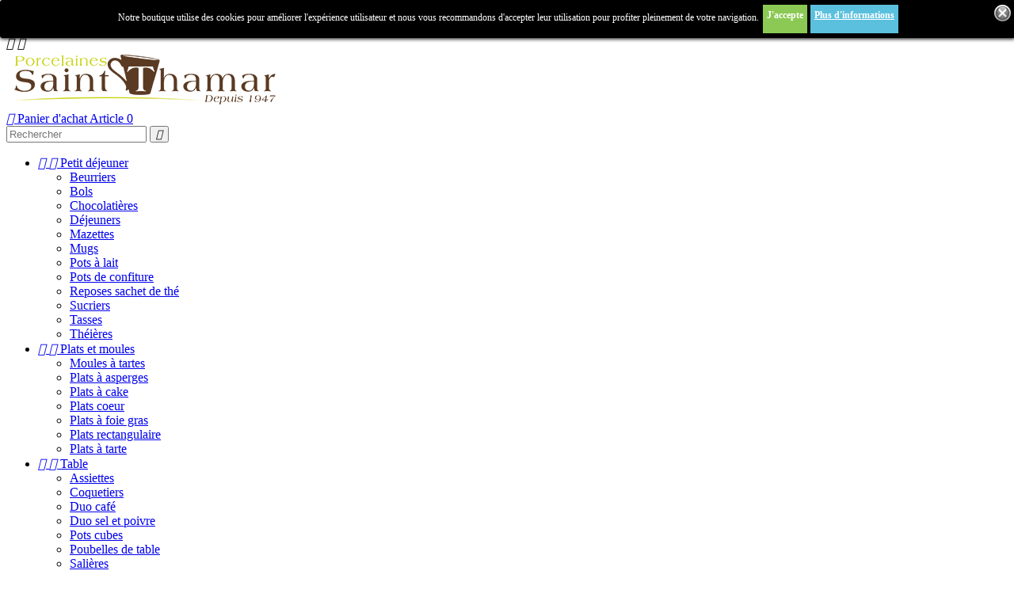

--- FILE ---
content_type: text/html; charset=utf-8
request_url: https://boutique.saint-thamar.com/18-beurriers
body_size: 13612
content:
<!doctype html>
<html lang="fr">

  <head>
    
      <meta charset="utf-8">
<meta http-equiv="x-ua-compatible" content="ie=edge">


  <title>Beurriers</title>
  <meta name="description" content="Beurriers">
  <meta name="keywords" content="">
        <link rel="canonical" href="https://boutique.saint-thamar.com/18-beurriers">
    


<meta name="viewport" content="width=device-width, initial-scale=1">

<link rel="icon" type="image/vnd.microsoft.icon" href="/img/favicon.ico?1529494164">
<link rel="shortcut icon" type="image/x-icon" href="/img/favicon.ico?1529494164">

<!-- ThemeMagics added -->

<link href="//fonts.googleapis.com/css?family=Raleway:400,500,600,700,800" rel="stylesheet">
<link href="//fonts.googleapis.com/css?family=Open+Sans:400,600,700" rel="stylesheet">
<link href="//fonts.googleapis.com/css?family=Titillium+Web:400,600,700" rel="stylesheet">


    <link rel="stylesheet" href="https://boutique.saint-thamar.com/themes/royal/assets/css/theme.css" type="text/css" media="all">
  <link rel="stylesheet" href="https://boutique.saint-thamar.com/modules/paypal/views/css/paypal_fo.css" type="text/css" media="all">
  <link rel="stylesheet" href="https://boutique.saint-thamar.com/modules/bongooglemap//views/css/googlemap_front.css" type="text/css" media="all">
  <link rel="stylesheet" href="https://boutique.saint-thamar.com/modules/bonfaq//views/css/faq-front.css" type="text/css" media="all">
  <link rel="stylesheet" href="https://boutique.saint-thamar.com/modules/psblog/views/css/psblog.css" type="text/css" media="all">
  <link rel="stylesheet" href="https://boutique.saint-thamar.com/js/jquery/ui/themes/base/minified/jquery-ui.min.css" type="text/css" media="all">
  <link rel="stylesheet" href="https://boutique.saint-thamar.com/js/jquery/ui/themes/base/minified/jquery.ui.theme.min.css" type="text/css" media="all">
  <link rel="stylesheet" href="https://boutique.saint-thamar.com/modules/tmg_imageslider/views/css/slider.css" type="text/css" media="all">
  <link rel="stylesheet" href="https://boutique.saint-thamar.com/themes/royal/assets/css/custom.css" type="text/css" media="all">




  


  <script type="text/javascript">
        var defaultLat = "44.170359";
        var defaultLong = "0.288149";
        var google_language = 1;
        var google_ps_version = "1.7.3.3";
        var image_url = "\/";
        var img_ps_dir = "\/themes\/royal\/assets\/img\/";
        var img_store_dir = "\/img\/st\/";
        var infoWindow = "";
        var json_encode_info = [{"id_tab":"1","id_store":"6","id_shop":"1","status":"1","image":"https:\/\/boutique.saint-thamar.com\/img\/cms\/dd-end.png","name":"Porcelaines Saint-Thamar","content":""}];
        var json_encode_store = [{"id":6,"id_country":"8","id_state":"0","name":{"1":"Porcelaines Saint-Thamar"},"address1":{"1":"1, rue de Larebuson"},"address2":{"1":""},"postcode":"47230","city":"Barbaste","latitude":"44.17035900","longitude":"0.28814900","hours":{"1":"[[\"de 09h \\u00e0 12h - 14h \\u00e0 19h\"],[\"de 09h \\u00e0 12h - 14h \\u00e0 19h\"],[\"de 09h \\u00e0 12h - 14h \\u00e0 19h\"],[\"de 09h \\u00e0 12h - 14h \\u00e0 19h\"],[\"de 09h \\u00e0 12h - 14h \\u00e0 19h\"],[\"de 09h \\u00e0 12h - 14h \\u00e0 19h\"],[\"Ferm\\u00e9\"]]"},"phone":"05 53 65 76 23","fax":"","note":{"1":""},"email":"contact@saint-thamar.com","date_add":"2018-06-12 10:55:33","date_upd":"2024-01-25 15:35:29","active":"1","id_shop_list":null,"force_id":false,"id_image":6}];
        var map = "";
        var markers = [];
        var prestashop = {"cart":{"products":[],"totals":{"total":{"type":"total","label":"Total","amount":0,"value":"0,00\u00a0\u20ac"},"total_including_tax":{"type":"total","label":"Total TTC","amount":0,"value":"0,00\u00a0\u20ac"},"total_excluding_tax":{"type":"total","label":"Total HT :","amount":0,"value":"0,00\u00a0\u20ac"}},"subtotals":{"products":{"type":"products","label":"Sous-total","amount":0,"value":"0,00\u00a0\u20ac"},"discounts":null,"shipping":{"type":"shipping","label":"Livraison","amount":0,"value":"gratuit"},"tax":null},"products_count":0,"summary_string":"0 articles","vouchers":{"allowed":0,"added":[]},"discounts":[],"minimalPurchase":0,"minimalPurchaseRequired":""},"currency":{"name":"euro","iso_code":"EUR","iso_code_num":"978","sign":"\u20ac"},"customer":{"lastname":null,"firstname":null,"email":null,"birthday":null,"newsletter":null,"newsletter_date_add":null,"optin":null,"website":null,"company":null,"siret":null,"ape":null,"is_logged":false,"gender":{"type":null,"name":null},"addresses":[]},"language":{"name":"Fran\u00e7ais (French)","iso_code":"fr","locale":"fr-FR","language_code":"fr","is_rtl":"0","date_format_lite":"d\/m\/Y","date_format_full":"d\/m\/Y H:i:s","id":1},"page":{"title":"","canonical":"https:\/\/boutique.saint-thamar.com\/18-beurriers","meta":{"title":"Beurriers","description":"Beurriers","keywords":"","robots":"index"},"page_name":"category","body_classes":{"lang-fr":true,"lang-rtl":false,"country-FR":true,"currency-EUR":true,"layout-left-column":true,"page-category":true,"tax-display-enabled":true,"category-id-18":true,"category-Beurriers":true,"category-id-parent-17":true,"category-depth-level-3":true},"admin_notifications":[]},"shop":{"name":"Porcelaines Saint-Thamar","logo":"\/img\/porcelaines-saint-thamar-logo-1528791474.jpg","stores_icon":"\/img\/logo_stores.png","favicon":"\/img\/favicon.ico"},"urls":{"base_url":"https:\/\/boutique.saint-thamar.com\/","current_url":"https:\/\/boutique.saint-thamar.com\/18-beurriers","shop_domain_url":"https:\/\/boutique.saint-thamar.com","img_ps_url":"https:\/\/boutique.saint-thamar.com\/img\/","img_cat_url":"https:\/\/boutique.saint-thamar.com\/img\/c\/","img_lang_url":"https:\/\/boutique.saint-thamar.com\/img\/l\/","img_prod_url":"https:\/\/boutique.saint-thamar.com\/img\/p\/","img_manu_url":"https:\/\/boutique.saint-thamar.com\/img\/m\/","img_sup_url":"https:\/\/boutique.saint-thamar.com\/img\/su\/","img_ship_url":"https:\/\/boutique.saint-thamar.com\/img\/s\/","img_store_url":"https:\/\/boutique.saint-thamar.com\/img\/st\/","img_col_url":"https:\/\/boutique.saint-thamar.com\/img\/co\/","img_url":"https:\/\/boutique.saint-thamar.com\/themes\/royal\/assets\/img\/","css_url":"https:\/\/boutique.saint-thamar.com\/themes\/royal\/assets\/css\/","js_url":"https:\/\/boutique.saint-thamar.com\/themes\/royal\/assets\/js\/","pic_url":"https:\/\/boutique.saint-thamar.com\/upload\/","pages":{"address":"https:\/\/boutique.saint-thamar.com\/adresse","addresses":"https:\/\/boutique.saint-thamar.com\/adresses","authentication":"https:\/\/boutique.saint-thamar.com\/connexion","cart":"https:\/\/boutique.saint-thamar.com\/panier","category":"https:\/\/boutique.saint-thamar.com\/index.php?controller=category","cms":"https:\/\/boutique.saint-thamar.com\/index.php?controller=cms","contact":"https:\/\/boutique.saint-thamar.com\/nous-contacter","discount":"https:\/\/boutique.saint-thamar.com\/reduction","guest_tracking":"https:\/\/boutique.saint-thamar.com\/suivi-commande-invite","history":"https:\/\/boutique.saint-thamar.com\/historique-commandes","identity":"https:\/\/boutique.saint-thamar.com\/identite","index":"https:\/\/boutique.saint-thamar.com\/","my_account":"https:\/\/boutique.saint-thamar.com\/mon-compte","order_confirmation":"https:\/\/boutique.saint-thamar.com\/confirmation-commande","order_detail":"https:\/\/boutique.saint-thamar.com\/index.php?controller=order-detail","order_follow":"https:\/\/boutique.saint-thamar.com\/suivi-commande","order":"https:\/\/boutique.saint-thamar.com\/commande","order_return":"https:\/\/boutique.saint-thamar.com\/index.php?controller=order-return","order_slip":"https:\/\/boutique.saint-thamar.com\/avoirs","pagenotfound":"https:\/\/boutique.saint-thamar.com\/page-introuvable","password":"https:\/\/boutique.saint-thamar.com\/recuperation-mot-de-passe","pdf_invoice":"https:\/\/boutique.saint-thamar.com\/index.php?controller=pdf-invoice","pdf_order_return":"https:\/\/boutique.saint-thamar.com\/index.php?controller=pdf-order-return","pdf_order_slip":"https:\/\/boutique.saint-thamar.com\/index.php?controller=pdf-order-slip","prices_drop":"https:\/\/boutique.saint-thamar.com\/promotions","product":"https:\/\/boutique.saint-thamar.com\/index.php?controller=product","search":"https:\/\/boutique.saint-thamar.com\/recherche","sitemap":"https:\/\/boutique.saint-thamar.com\/Sitemap","stores":"https:\/\/boutique.saint-thamar.com\/magasins","supplier":"https:\/\/boutique.saint-thamar.com\/fournisseur","register":"https:\/\/boutique.saint-thamar.com\/connexion?create_account=1","order_login":"https:\/\/boutique.saint-thamar.com\/commande?login=1"},"theme_assets":"\/themes\/royal\/assets\/","actions":{"logout":"https:\/\/boutique.saint-thamar.com\/?mylogout="}},"configuration":{"display_taxes_label":true,"is_catalog":false,"show_prices":true,"opt_in":{"partner":true},"quantity_discount":{"type":"discount","label":"Remise"},"voucher_enabled":0,"return_enabled":1},"field_required":[],"breadcrumb":{"links":[{"title":"Accueil","url":"https:\/\/boutique.saint-thamar.com\/"},{"title":"Petit d\u00e9jeuner","url":"https:\/\/boutique.saint-thamar.com\/17-petit-dejeuner"},{"title":"Beurriers","url":"https:\/\/boutique.saint-thamar.com\/18-beurriers"}],"count":3},"link":{"protocol_link":"https:\/\/","protocol_content":"https:\/\/"},"time":1767515300,"static_token":"37220092ac6e3cdf6558ee4d33554dad","token":"ba2b386abd8990dc2cb435c487f546fd"};
        var status_map = false;
      </script>



  
<script type="text/javascript">
            var BON_GOOGLE_KEY = 'AIzaSyBaoaQQzpnjM9LtFmxDIpIji8u6aWdXVhE';
            var BON_GOOGLE_LAT = 44.170359;
            var BON_GOOGLE_LONG = 0.288149;
            var BON_GOOGLE_TYPE = 'roadmap';
            var BON_GOOGLE_ZOOM = 19;
            var BON_GOOGLE_SCROLL = false;
            var BON_GOOGLE_TYPE_CONTROL = 1;
            var BON_GOOGLE_STREET_VIEW = false;
            var BON_GOOGLE_ANIMATION = 1;
            var BON_GOOGLE_POPUP = 1;
    </script>


  <script async src="https://www.googletagmanager.com/gtag/js?id=G-78RYL2KJ8M"></script>
  <script>
    window.dataLayer = window.dataLayer || [];
    function gtag(){dataLayer.push(arguments);}
    gtag('js', new Date());
    gtag(
      'config',
      'G-78RYL2KJ8M',
      {
        'debug_mode':false
        , 'anonymize_ip': true                      }
    );
  </script>


 <script type="text/javascript">
          document.addEventListener('DOMContentLoaded', function() {
        $('article[data-id-product="10"] a.quick-view').on(
                "click",
                function() {
                    gtag("event", "select_item", {"send_to":"G-78RYL2KJ8M","items":{"item_id":10,"item_name":"Déjeuner droit tournesol","quantity":1,"price":28,"currency":"EUR","index":0,"item_brand":"","item_category":"dejeuners","item_list_id":"category","item_variant":""}})
                });$('article[data-id-product="11"] a.quick-view').on(
                "click",
                function() {
                    gtag("event", "select_item", {"send_to":"G-78RYL2KJ8M","items":{"item_id":11,"item_name":"Bol tournesol","quantity":1,"price":18,"currency":"EUR","index":1,"item_brand":"","item_category":"bols","item_list_id":"category","item_variant":""}})
                });$('article[data-id-product="12"] a.quick-view').on(
                "click",
                function() {
                    gtag("event", "select_item", {"send_to":"G-78RYL2KJ8M","items":{"item_id":12,"item_name":"Mug obus tournesol","quantity":1,"price":10,"currency":"EUR","index":2,"item_brand":"","item_category":"mugs","item_list_id":"category","item_variant":""}})
                });$('article[data-id-product="13"] a.quick-view').on(
                "click",
                function() {
                    gtag("event", "select_item", {"send_to":"G-78RYL2KJ8M","items":{"item_id":13,"item_name":"Déjeuner droit trèfle","quantity":1,"price":28,"currency":"EUR","index":3,"item_brand":"","item_category":"dejeuners","item_list_id":"category","item_variant":""}})
                });$('article[data-id-product="14"] a.quick-view').on(
                "click",
                function() {
                    gtag("event", "select_item", {"send_to":"G-78RYL2KJ8M","items":{"item_id":14,"item_name":"Bol trèfle","quantity":1,"price":18,"currency":"EUR","index":4,"item_brand":"","item_category":"bols","item_list_id":"category","item_variant":""}})
                });$('article[data-id-product="15"] a.quick-view').on(
                "click",
                function() {
                    gtag("event", "select_item", {"send_to":"G-78RYL2KJ8M","items":{"item_id":15,"item_name":"Mug obus trèfle","quantity":1,"price":10,"currency":"EUR","index":5,"item_brand":"","item_category":"mugs","item_list_id":"category","item_variant":""}})
                });$('article[data-id-product="16"] a.quick-view').on(
                "click",
                function() {
                    gtag("event", "select_item", {"send_to":"G-78RYL2KJ8M","items":{"item_id":16,"item_name":"Déjeuner droit fleurs des prés","quantity":1,"price":28,"currency":"EUR","index":6,"item_brand":"","item_category":"dejeuners","item_list_id":"category","item_variant":""}})
                });$('article[data-id-product="17"] a.quick-view').on(
                "click",
                function() {
                    gtag("event", "select_item", {"send_to":"G-78RYL2KJ8M","items":{"item_id":17,"item_name":"Bol fleurs des prés","quantity":1,"price":18,"currency":"EUR","index":7,"item_brand":"","item_category":"bols","item_list_id":"category","item_variant":""}})
                });
      });
    </script>
<link rel="alternate" type="application/rss+xml" title="Beurriers" href="//boutique.saint-thamar.com/module/ps_feeder/rss?id_category=18&orderby=position&orderway=asc">

<style>
	.lgcookieslaw_banner {
		display: table;
		width:100%;
		position:fixed;
		left:0;
		repeat-x scroll left top;
		background: #000000;
		border-color: #000000;
		border-left: 1px solid #000000;
		border-radius: 3px 3px 3px 3px;
		border-right: 1px solid #000000;
		color: #FFFFFF !important;
		z-index: 99999;
		border-style: solid;
		border-width: 1px;
		margin: 0;
		outline: medium none;
		text-align: center;
		vertical-align: middle;
		text-shadow: 0 0 0 0;
		-webkit-box-shadow: 0px 1px 5px 0px #000000;
		-moz-box-shadow:    0px 1px 5px 0px #000000;
		box-shadow:         0px 1px 5px 0px #000000;
		font-size: 12px;
	
		top:0;;
		opacity:1;
	
	}

	.lgcookieslaw_banner > form
	{
		position:relative;
	}

	.lgcookieslaw_banner span.lgcookieslaw_btn
	{
		border-color: #8BC954 !important;
		background: #8BC954 !important;
		color: #FFFFFF !important;
		text-align: center;
		margin: 5px 0px 5px 0px;
		padding: 5px 5px;
		display: inline-block;
		border: 0;
		font-weight: bold;
		height: 26px;
		line-height: 16px;
		width: auto;
		font-size: 12px;
		cursor: pointer;
	}

	.lgcookieslaw_banner span:hover.lgcookieslaw_btn
	{
		moz-opacity:0.85;
		opacity: 0.85;
		filter: alpha(opacity=85);
	}

	.lgcookieslaw_banner a.lgcookieslaw_btn
	{
		border-color: #5BC0DE;
		background: #5BC0DE;
		color: #FFFFFF !important;
		margin: 5px 0px 5px 0px;
		text-align: center;
		padding: 5px 5px;
		display: inline-block;
		border: 0;
		font-weight: bold;
		height: 26px;
		line-height: 16px;
		width: auto;
		font-size: 12px;
	}

	@media (max-width: 768px) {
		.lgcookieslaw_banner span.lgcookieslaw_btn,
		.lgcookieslaw_banner a.lgcookieslaw_btn {
			height: auto;
		}
	}

	.lgcookieslaw_banner a:hover.lgcookieslaw_btn
	{
		border-color: #5BC0DE;
		background: #5BC0DE;
		color: #FFFFFF !important;
		moz-opacity:0.85;
		opacity: 0.85;
		filter: alpha(opacity=85);
	}

	.lgcookieslaw_close_banner_btn
	{
		cursor:pointer;
		height:21px;
		max-width:21px;
		width:21px;
	}

	.lgcookieslaw_container {
		display:table;
		margin: 0 auto;
	}

	.lgcookieslaw_button_container {
		display:table-cell;
		padding:0px;
		vertical-align: middle;
	}

	.lgcookieslaw_button_container div{
		display:table-cell;
		padding: 0px 4px 0px 0px;
		vertical-align: middle;
	}

	.lgcookieslaw_message {
		display:table-cell;
		font-size: 12px;
		padding:2px 5px 5px 5px;
		vertical-align: middle;
	}

	.lgcookieslaw_message p {
		margin: 0;
		color: #FFFFFF !important;
	}

	.lgcookieslaw_btn-close {
		position:absolute;
		right:5px;
		top:5px;
	}
</style>


<script type="text/javascript">
    function closeinfo()
    {
        var obj = document.getElementById("lgcookieslaw_banner");
        obj.style.display = 'none';
        setCookie("__lglaw", 1, 31536000);
    }

    function setCookie(cname, cvalue, exdays) {
        var d = new Date();
        d.setTime(d.getTime() + (exdays*1000));
        var expires = "expires="+ d.toUTCString();
        document.cookie = cname + "=" + cvalue + ";" + expires + ";path=/";
    }

    function ready(fn) {
        if (document.attachEvent ? document.readyState === "complete" : document.readyState !== "loading"){
            fn();
        } else {
            document.addEventListener('DOMContentLoaded', fn);
        }
    }

    ready(function(){
        var banner = document.getElementById("lgcookieslaw_accept");
        if( banner != null ) {
            banner.addEventListener("click", function () {
                closeinfo();
            });
        }
    });
</script>






    
  </head>

  <body id="category" class="lang-fr country-fr currency-eur layout-left-column page-category tax-display-enabled category-id-18 category-beurriers category-id-parent-17 category-depth-level-3">

    
    
    

    <main>
	
<nav class="header-nav">

	<div class="container">   
	    <div class="row">   
			<div class="hidden-sm-down">
				<div class="left-nav">
					
				</div>
				
				<div class="right-nav">
					<div id="_desktop_user_info" class="js-dropdown hidden-sm-down">
<div class="account-button" data-toggle="dropdown" aria-haspopup="true" aria-expanded="false"><i class="material-icons">&#xE7FD;</i></div>
  <div class="user-info">
    	 <a class="creat-account" href="https://boutique.saint-thamar.com/connexion?create_account=1" data-link-action="display-register-form">
          Créer un compte
        </a>	
		
      <a
	  	class="login"
        href="https://boutique.saint-thamar.com/mon-compte"
        title="Log in to your customer account"
        rel="nofollow"
      >
        <span class="">Connexion</span>
      </a>
      </div>
</div>
				</div>  
			</div>
			
			<div class="hidden-md-up text-xs-center mobile">
				<div class="pull-xs-left" id="menu-icon">
					<i class="material-icons menu-open">&#xE5D2;</i>
					<i class="material-icons menu-close">&#xE5CD;</i>			  
				</div>
				<div class="pull-xs-right" id="_mobile_cart"></div>
				<div class="pull-xs-right" id="_mobile_user_info"></div>
				<div class="top-logo" id="_mobile_logo"></div>
				<div class="clearfix"></div>
			</div>
     	</div>
	</div>
</nav>

	<div class="main-inner">
		  
					  
		  <header id="header">
			
			  


	<div class="header-top">
		<div class="container">	
			<div class="row">		
				<div class="header_logo hidden-sm-down" id="_desktop_logo">
					<a href="https://boutique.saint-thamar.com/">
					<img class="logo img-responsive" src="/img/porcelaines-saint-thamar-logo-1528791474.jpg" alt="Porcelaines Saint-Thamar">
					</a>
				</div>
				<div id="_desktop_cart">
  <div class="blockcart cart-preview inactive" data-refresh-url="//boutique.saint-thamar.com/module/ps_shoppingcart/ajax">
    <div class="header blockcart-header dropdown js-dropdown">
	 
		<a class="link" rel="nofollow" href="//boutique.saint-thamar.com/panier?action=show" > 
			<i class="material-icons">&#xE8CC;</i>
			
			<span class="cart-title">Panier d'achat </span>
			<!-- <span class="hidden-sm-down">Panier</span> -->
							<span class="cart-products-count">Article&nbsp;0</span>
				
		</a>
		 		
	      </div>
  </div>
</div>
<!-- Block search module TOP -->
<div id="search_widget" class="col-lg-4 col-md-5 col-sm-12 search-widget dropdown js-dropdown" data-search-controller-url="//boutique.saint-thamar.com/recherche">
<!--<div class="search-button" data-toggle="dropdown" aria-haspopup="true" aria-expanded="false">
	<i class="material-icons search">&#xE8B6;</i> 
	<i class="material-icons clear">&#xE14C;</i>
</div>-->
	<form class="search-box dropdown-menu" method="get" action="//boutique.saint-thamar.com/recherche">
		<input type="hidden" name="controller" value="search">
		<input type="text" name="s" value="" placeholder="Rechercher">
		<button type="submit">
			<i class="material-icons search">&#xE8B6;</i>
		</button>
	</form>
</div>
<!-- /Block search module TOP -->
<div id="lgcookieslaw_banner" class="lgcookieslaw_banner">
	
				<div class="lgcookieslaw_container">
						<div class="lgcookieslaw_message"><p>Notre boutique utilise des cookies pour améliorer l'expérience utilisateur et nous vous recommandons d'accepter leur utilisation pour profiter pleinement de votre navigation.</p></div>
							<div class="lgcookieslaw_button_container">
					<div>
						
						<span id="lgcookieslaw_accept" class="lgcookieslaw_btn">J&#039;accepte</span>
					</div>
					<div>
						<a id="lgcookieslaw_info" class="lgcookieslaw_btn"  target="_blank"  href="https://boutique.saint-thamar.com/content/7-infos-cookies" >
							Plus d&#039;informations
						</a>
					</div>
				</div>
					</div>
							<div id="lgcookieslaw_close" class="lgcookieslaw_btn-close">
				<img src="/modules/lgcookieslaw/views/img/close.png" alt="close" class="lgcookieslaw_close_banner_btn" onclick="closeinfo();">
			</div>
			
</div>
	
				<div id="mobile_top_menu_wrapper" class="row hidden-md-up" style="display:none;">
					<div class="js-top-menu mobile" id="_mobile_top_menu"></div>
					<div class="js-top-menu-bottom">
						<div id="_mobile_currency_selector"></div>
						<div id="_mobile_language_selector"></div>
						<div id="_mobile_contact_link"></div>
					</div>
				</div>
			</div>	
		</div>
		 <div class="header-nav-full">
			 <div class="container">
			 	<div class="row">		
				 	

<div class="menu col-lg-8 col-md-7 js-top-menu position-static hidden-sm-down" id="_desktop_top_menu">
              <ul class="top-menu" id="top-menu" data-depth="0">
                    <li class="category" id="category-17">
                          <a
                class="dropdown-item"
                href="https://boutique.saint-thamar.com/17-petit-dejeuner" data-depth="0"
                              >
                                  
                                    <span class="pull-xs-right hidden-md-up">
                    <span data-target="#top_sub_menu_19243" data-toggle="collapse" class="navbar-toggler collapse-icons">
                      <i class="material-icons add">&#xE313;</i>
                      <i class="material-icons remove">&#xE316;</i>
                    </span>
                  </span>
                                Petit déjeuner
              </a>
                            <div  class="popover sub-menu js-sub-menu collapse" id="top_sub_menu_19243">
                          <ul class="top-menu"  data-depth="1">
                    <li class="category current " id="category-18">
                          <a
                class="dropdown-item dropdown-submenu"
                href="https://boutique.saint-thamar.com/18-beurriers" data-depth="1"
                              >
                                Beurriers
              </a>
                          </li>
                    <li class="category" id="category-3">
                          <a
                class="dropdown-item dropdown-submenu"
                href="https://boutique.saint-thamar.com/3-bols" data-depth="1"
                              >
                                Bols
              </a>
                          </li>
                    <li class="category" id="category-46">
                          <a
                class="dropdown-item dropdown-submenu"
                href="https://boutique.saint-thamar.com/46-chocolatieres" data-depth="1"
                              >
                                Chocolatières
              </a>
                          </li>
                    <li class="category" id="category-13">
                          <a
                class="dropdown-item dropdown-submenu"
                href="https://boutique.saint-thamar.com/13-dejeuners" data-depth="1"
                              >
                                Déjeuners
              </a>
                          </li>
                    <li class="category" id="category-43">
                          <a
                class="dropdown-item dropdown-submenu"
                href="https://boutique.saint-thamar.com/43-mazettes" data-depth="1"
                              >
                                Mazettes
              </a>
                          </li>
                    <li class="category" id="category-12">
                          <a
                class="dropdown-item dropdown-submenu"
                href="https://boutique.saint-thamar.com/12-mugs" data-depth="1"
                              >
                                Mugs
              </a>
                          </li>
                    <li class="category" id="category-19">
                          <a
                class="dropdown-item dropdown-submenu"
                href="https://boutique.saint-thamar.com/19-pots-a-lait" data-depth="1"
                              >
                                Pots à lait
              </a>
                          </li>
                    <li class="category" id="category-45">
                          <a
                class="dropdown-item dropdown-submenu"
                href="https://boutique.saint-thamar.com/45-pots-de-confiture" data-depth="1"
                              >
                                Pots de confiture
              </a>
                          </li>
                    <li class="category" id="category-29">
                          <a
                class="dropdown-item dropdown-submenu"
                href="https://boutique.saint-thamar.com/29-reposes-sachet-de-the" data-depth="1"
                              >
                                Reposes sachet de thé
              </a>
                          </li>
                    <li class="category" id="category-26">
                          <a
                class="dropdown-item dropdown-submenu"
                href="https://boutique.saint-thamar.com/26-sucriers" data-depth="1"
                              >
                                Sucriers
              </a>
                          </li>
                    <li class="category" id="category-15">
                          <a
                class="dropdown-item dropdown-submenu"
                href="https://boutique.saint-thamar.com/15-tasses" data-depth="1"
                              >
                                Tasses
              </a>
                          </li>
                    <li class="category" id="category-20">
                          <a
                class="dropdown-item dropdown-submenu"
                href="https://boutique.saint-thamar.com/20-theieres" data-depth="1"
                              >
                                Théières
              </a>
                          </li>
              </ul>
    
				<div class="menu-banners">
				  				</div>
              </div>
                          </li>
                    <li class="category" id="category-21">
                          <a
                class="dropdown-item"
                href="https://boutique.saint-thamar.com/21-plats-et-moules" data-depth="0"
                              >
                                  
                                    <span class="pull-xs-right hidden-md-up">
                    <span data-target="#top_sub_menu_68381" data-toggle="collapse" class="navbar-toggler collapse-icons">
                      <i class="material-icons add">&#xE313;</i>
                      <i class="material-icons remove">&#xE316;</i>
                    </span>
                  </span>
                                Plats et moules
              </a>
                            <div  class="popover sub-menu js-sub-menu collapse" id="top_sub_menu_68381">
                          <ul class="top-menu"  data-depth="1">
                    <li class="category" id="category-25">
                          <a
                class="dropdown-item dropdown-submenu"
                href="https://boutique.saint-thamar.com/25-moules-a-tartes" data-depth="1"
                              >
                                Moules à tartes
              </a>
                          </li>
                    <li class="category" id="category-23">
                          <a
                class="dropdown-item dropdown-submenu"
                href="https://boutique.saint-thamar.com/23-plats-a-asperges" data-depth="1"
                              >
                                Plats à asperges
              </a>
                          </li>
                    <li class="category" id="category-22">
                          <a
                class="dropdown-item dropdown-submenu"
                href="https://boutique.saint-thamar.com/22-plats-a-cake" data-depth="1"
                              >
                                Plats à cake
              </a>
                          </li>
                    <li class="category" id="category-27">
                          <a
                class="dropdown-item dropdown-submenu"
                href="https://boutique.saint-thamar.com/27-plats-coeur" data-depth="1"
                              >
                                Plats coeur
              </a>
                          </li>
                    <li class="category" id="category-28">
                          <a
                class="dropdown-item dropdown-submenu"
                href="https://boutique.saint-thamar.com/28-plats-a-foie-gras" data-depth="1"
                              >
                                Plats à foie gras
              </a>
                          </li>
                    <li class="category" id="category-24">
                          <a
                class="dropdown-item dropdown-submenu"
                href="https://boutique.saint-thamar.com/24-plats-rectangulaire" data-depth="1"
                              >
                                Plats rectangulaire
              </a>
                          </li>
                    <li class="category" id="category-16">
                          <a
                class="dropdown-item dropdown-submenu"
                href="https://boutique.saint-thamar.com/16-plats-a-tarte" data-depth="1"
                              >
                                Plats à tarte
              </a>
                          </li>
              </ul>
    
				<div class="menu-banners">
				  				</div>
              </div>
                          </li>
                    <li class="category" id="category-36">
                          <a
                class="dropdown-item"
                href="https://boutique.saint-thamar.com/36-table" data-depth="0"
                              >
                                  
                                    <span class="pull-xs-right hidden-md-up">
                    <span data-target="#top_sub_menu_13560" data-toggle="collapse" class="navbar-toggler collapse-icons">
                      <i class="material-icons add">&#xE313;</i>
                      <i class="material-icons remove">&#xE316;</i>
                    </span>
                  </span>
                                Table
              </a>
                            <div  class="popover sub-menu js-sub-menu collapse" id="top_sub_menu_13560">
                          <ul class="top-menu"  data-depth="1">
                    <li class="category" id="category-47">
                          <a
                class="dropdown-item dropdown-submenu"
                href="https://boutique.saint-thamar.com/47-assiettes" data-depth="1"
                              >
                                Assiettes
              </a>
                          </li>
                    <li class="category" id="category-37">
                          <a
                class="dropdown-item dropdown-submenu"
                href="https://boutique.saint-thamar.com/37-coquetiers" data-depth="1"
                              >
                                Coquetiers
              </a>
                          </li>
                    <li class="category" id="category-14">
                          <a
                class="dropdown-item dropdown-submenu"
                href="https://boutique.saint-thamar.com/14-duo-cafe" data-depth="1"
                              >
                                Duo café
              </a>
                          </li>
                    <li class="category" id="category-38">
                          <a
                class="dropdown-item dropdown-submenu"
                href="https://boutique.saint-thamar.com/38-duo-sel-et-poivre" data-depth="1"
                              >
                                Duo sel et poivre
              </a>
                          </li>
                    <li class="category" id="category-39">
                          <a
                class="dropdown-item dropdown-submenu"
                href="https://boutique.saint-thamar.com/39-pots-cubes" data-depth="1"
                              >
                                Pots cubes
              </a>
                          </li>
                    <li class="category" id="category-48">
                          <a
                class="dropdown-item dropdown-submenu"
                href="https://boutique.saint-thamar.com/48-poubelles-de-table" data-depth="1"
                              >
                                Poubelles de table
              </a>
                          </li>
                    <li class="category" id="category-40">
                          <a
                class="dropdown-item dropdown-submenu"
                href="https://boutique.saint-thamar.com/40-salieres" data-depth="1"
                              >
                                Salières
              </a>
                          </li>
                    <li class="category" id="category-49">
                          <a
                class="dropdown-item dropdown-submenu"
                href="https://boutique.saint-thamar.com/49-timbales" data-depth="1"
                              >
                                Timbales
              </a>
                          </li>
              </ul>
    
				<div class="menu-banners">
				  				</div>
              </div>
                          </li>
                    <li class="category" id="category-30">
                          <a
                class="dropdown-item"
                href="https://boutique.saint-thamar.com/30-deco" data-depth="0"
                              >
                                  
                                    <span class="pull-xs-right hidden-md-up">
                    <span data-target="#top_sub_menu_40808" data-toggle="collapse" class="navbar-toggler collapse-icons">
                      <i class="material-icons add">&#xE313;</i>
                      <i class="material-icons remove">&#xE316;</i>
                    </span>
                  </span>
                                Déco
              </a>
                            <div  class="popover sub-menu js-sub-menu collapse" id="top_sub_menu_40808">
                          <ul class="top-menu"  data-depth="1">
                    <li class="category" id="category-31">
                          <a
                class="dropdown-item dropdown-submenu"
                href="https://boutique.saint-thamar.com/31-assiettes-decoratives" data-depth="1"
                              >
                                Assiettes décoratives
              </a>
                          </li>
                    <li class="category" id="category-32">
                          <a
                class="dropdown-item dropdown-submenu"
                href="https://boutique.saint-thamar.com/32-boites-a-bijoux" data-depth="1"
                              >
                                Boîtes à bijoux
              </a>
                          </li>
                    <li class="category" id="category-50">
                          <a
                class="dropdown-item dropdown-submenu"
                href="https://boutique.saint-thamar.com/50-boites-jarre" data-depth="1"
                              >
                                Boîtes jarre
              </a>
                          </li>
                    <li class="category" id="category-33">
                          <a
                class="dropdown-item dropdown-submenu"
                href="https://boutique.saint-thamar.com/33-boites-montures" data-depth="1"
                              >
                                Boîtes montures
              </a>
                          </li>
                    <li class="category" id="category-34">
                          <a
                class="dropdown-item dropdown-submenu"
                href="https://boutique.saint-thamar.com/34-bonbonnieres" data-depth="1"
                              >
                                Bonbonnières
              </a>
                          </li>
                    <li class="category" id="category-42">
                          <a
                class="dropdown-item dropdown-submenu"
                href="https://boutique.saint-thamar.com/42-caches-pots" data-depth="1"
                              >
                                Caches pots
              </a>
                          </li>
                    <li class="category" id="category-51">
                          <a
                class="dropdown-item dropdown-submenu"
                href="https://boutique.saint-thamar.com/51-caisses-a-fleurs" data-depth="1"
                              >
                                Caisses à fleurs
              </a>
                          </li>
                    <li class="category" id="category-52">
                          <a
                class="dropdown-item dropdown-submenu"
                href="https://boutique.saint-thamar.com/52-encriers" data-depth="1"
                              >
                                Encriers
              </a>
                          </li>
                    <li class="category" id="category-53">
                          <a
                class="dropdown-item dropdown-submenu"
                href="https://boutique.saint-thamar.com/53-oeufs" data-depth="1"
                              >
                                Oeufs
              </a>
                          </li>
                    <li class="category" id="category-44">
                          <a
                class="dropdown-item dropdown-submenu"
                href="https://boutique.saint-thamar.com/44-plateaux" data-depth="1"
                              >
                                Plateaux
              </a>
                          </li>
                    <li class="category" id="category-54">
                          <a
                class="dropdown-item dropdown-submenu"
                href="https://boutique.saint-thamar.com/54-portes-brosse-a-dents" data-depth="1"
                              >
                                Portes brosse à dents
              </a>
                          </li>
                    <li class="category" id="category-55">
                          <a
                class="dropdown-item dropdown-submenu"
                href="https://boutique.saint-thamar.com/55-portes-crayons" data-depth="1"
                              >
                                Portes crayons
              </a>
                          </li>
                    <li class="category" id="category-56">
                          <a
                class="dropdown-item dropdown-submenu"
                href="https://boutique.saint-thamar.com/56-portes-eponge" data-depth="1"
                              >
                                Portes éponge
              </a>
                          </li>
                    <li class="category" id="category-57">
                          <a
                class="dropdown-item dropdown-submenu"
                href="https://boutique.saint-thamar.com/57-portes-savon" data-depth="1"
                              >
                                Portes savon
              </a>
                          </li>
                    <li class="category" id="category-59">
                          <a
                class="dropdown-item dropdown-submenu"
                href="https://boutique.saint-thamar.com/59-potiches" data-depth="1"
                              >
                                Potiches
              </a>
                          </li>
                    <li class="category" id="category-58">
                          <a
                class="dropdown-item dropdown-submenu"
                href="https://boutique.saint-thamar.com/58-pots-a-coton" data-depth="1"
                              >
                                Pots à coton
              </a>
                          </li>
                    <li class="category" id="category-60">
                          <a
                class="dropdown-item dropdown-submenu"
                href="https://boutique.saint-thamar.com/60-rafraichissoirs" data-depth="1"
                              >
                                Rafraîchissoirs
              </a>
                          </li>
                    <li class="category" id="category-62">
                          <a
                class="dropdown-item dropdown-submenu"
                href="https://boutique.saint-thamar.com/62-soupieres-decoratives" data-depth="1"
                              >
                                Soupières décoratives
              </a>
                          </li>
                    <li class="category" id="category-61">
                          <a
                class="dropdown-item dropdown-submenu"
                href="https://boutique.saint-thamar.com/61-vases" data-depth="1"
                              >
                                Vases
              </a>
                          </li>
                    <li class="category" id="category-35">
                          <a
                class="dropdown-item dropdown-submenu"
                href="https://boutique.saint-thamar.com/35-vides-poches" data-depth="1"
                              >
                                Vides poches
              </a>
                          </li>
              </ul>
    
				<div class="menu-banners">
				  				</div>
              </div>
                          </li>
                    <li class="category" id="category-41">
                          <a
                class="dropdown-item"
                href="https://boutique.saint-thamar.com/41-incrustation" data-depth="0"
                              >
                                Incrustation
              </a>
                          </li>
                    <li class="link" id="lnk-contact">
                          <a
                class="dropdown-item"
                href="https://boutique.saint-thamar.com/nous-contacter" data-depth="0"
                              >
                                Contact
              </a>
                          </li>
              </ul>
    
    <div class="clearfix"></div>
</div>

				</div>
			 </div>
		 </div>
		</div>


			
		  </header>
		  
			
<aside id="notifications">
  <div class="container">
    
    
    
      </div>
</aside>
 		  
				
		  <section id="wrapper">
		  			<div class="container">	
				<div class="row">	
				
			  <div id="columns_inner">
			  
				<div id="left-column" class="col-xs-12 col-sm-4 col-md-3">
				  					


<div class="block-categories block">
   <h4 class="block_title hidden-md-down">
   		<a href="https://boutique.saint-thamar.com/18-beurriers">Beurriers</a>
   </h4>
   <h4 class="block_title hidden-lg-up" data-target="#block_categories_toggle" data-toggle="collapse">
		<a href="https://boutique.saint-thamar.com/18-beurriers">Beurriers</a>
		<span class="pull-xs-right">
		  <span class="navbar-toggler collapse-icons">
			<i class="material-icons add">&#xE313;</i>
			<i class="material-icons remove">&#xE316;</i>
		  </span>
		</span>
	</h4>
   <div id="block_categories_toggle" class="block_content collapse">
	   <ul class="category-top-menu">
		<li class="root">  </li>
	  </ul>
  </div>
</div>
<div id="search_filters_wrapper" class="hidden-md-down block"> <!-- hidden-sm-down -->
  <div id="search_filter_controls" class="hidden-lg-up"> <!--  -->
      <span id="_mobile_search_filters_clear_all"></span> 
      <button class="btn btn-secondary ok">
        <i class="material-icons">&#xE876;</i>
        ok
      </button>
  </div>
    <div id="search_filters">
    <h4 class="block_title">Filtrer par</h4>
    <div class="block_content">
	<div id="_desktop_search_filters_clear_all" class="hidden-md-down clear-all-wrapper">
      <button data-search-url="https://boutique.saint-thamar.com/18-beurriers" class="btn btn-tertiary js-search-filters-clear-all">
        <i class="material-icons">&#xE14C;</i>
        Effacer tout
      </button>
    </div>

	
		</div>
  </div>

</div>

				  				</div>
			  
	
			  
  <div id="content-wrapper" class="left-column col-xs-12 col-sm-8 col-md-9">
    
  <section id="main">

    
    <div class="block-category card card-block ">	
	<div class="title-bread">
		<h1 class="h1">Beurriers</h1>
		
					<nav data-depth="3" class="breadcrumb">
  <ol itemscope itemtype="http://schema.org/BreadcrumbList">
          
      <li itemprop="itemListElement" itemscope itemtype="http://schema.org/ListItem">
        <a itemprop="item" href="https://boutique.saint-thamar.com/">
          <span itemprop="name">Accueil</span>
        </a>
        <meta itemprop="position" content="1">
      </li>
      
          
      <li itemprop="itemListElement" itemscope itemtype="http://schema.org/ListItem">
        <a itemprop="item" href="https://boutique.saint-thamar.com/17-petit-dejeuner">
          <span itemprop="name">Petit déjeuner</span>
        </a>
        <meta itemprop="position" content="2">
      </li>
      
          
      <li itemprop="itemListElement" itemscope itemtype="http://schema.org/ListItem">
        <a itemprop="item" href="https://boutique.saint-thamar.com/18-beurriers">
          <span itemprop="name">Beurriers</span>
        </a>
        <meta itemprop="position" content="3">
      </li>
      
      </ol>
</nav>
		
     </div>
	 <div class="category-cover">
		<img src="" alt="">
	</div>
	    </div>


    <section id="products">
      
        <div id="products-browse">
          
            <div id="js-product-list-top" class="row products-selection">
  
  <div class="col-md-6 hidden-md-down total-products">
    <ul class="display hidden-xs grid_list">
		<li id="grid"><a href="#" title="Grille">Grille</a></li>
		<li id="list"><a href="#" title="Liste">Liste</a></li>
	</ul>
	
       <p>Il y a 17 produits.</p>
      </div>
  <div class="col-md-6">
    <div class="row sort-by-row">

      
        <span class="col-sm-3 col-md-3 sort-by">Trier par : </span>
<div class="col-sm-9 col-xs-8 col-md-9 products-sort-order dropdown">
  <a class="select-title" rel="nofollow" data-toggle="dropdown" aria-haspopup="true" aria-expanded="false">
    Pertinence    <i class="material-icons pull-xs-right">&#xE5C5;</i>
  </a>
  <div class="dropdown-menu">
          <a
        rel="nofollow"
        href="https://boutique.saint-thamar.com/18-beurriers?order=product.position.asc"
        class="select-list current js-search-link"
      >
        Pertinence
      </a>
          <a
        rel="nofollow"
        href="https://boutique.saint-thamar.com/18-beurriers?order=product.name.asc"
        class="select-list js-search-link"
      >
        Nom, A à Z
      </a>
          <a
        rel="nofollow"
        href="https://boutique.saint-thamar.com/18-beurriers?order=product.name.desc"
        class="select-list js-search-link"
      >
        Nom, Z à A
      </a>
          <a
        rel="nofollow"
        href="https://boutique.saint-thamar.com/18-beurriers?order=product.price.asc"
        class="select-list js-search-link"
      >
        Prix, croissant
      </a>
          <a
        rel="nofollow"
        href="https://boutique.saint-thamar.com/18-beurriers?order=product.price.desc"
        class="select-list js-search-link"
      >
        Prix, décroissant
      </a>
      </div>
</div>
      

              <div class="col-sm-3 col-xs-4 hidden-lg-up filter-button">
          <button id="search_filter_toggler" class="btn btn-secondary">
            Filtrer
          </button>
        </div>
          </div>
  </div>
  <div class="col-sm-12 hidden-lg-up showing">
    Affichage 1-12 de 17 article(s)
  </div>
</div>
          
        </div>

        
          <div>
            <section id="js-active-search-filters" class="hide">
  

  </section>

          </div>
        

        <div id="products-contents">
          
            <div id="js-product-list">
	<div class="products row">
		<ul class="product_list grid gridcount"> <!-- removed product_grid-->
							
					<li class="product_item col-xs-12 col-sm-6 col-md-6 col-lg-4">
						 
<div class="product-miniature js-product-miniature" data-id-product="172" data-id-product-attribute="0" itemscope itemtype="http://schema.org/Product">
	<div class="front">
	  <div class="thumbnail-container">
	   <div class="thumbnail-inner">
		
		  <a href="https://boutique.saint-thamar.com/beurriers/172-beurrier-a-facettes-tournesols-18x115-cm.html" class="thumbnail product-thumbnail">
			<img 
			  src = "https://boutique.saint-thamar.com/347-home_default/beurrier-a-facettes-tournesols-18x115-cm.jpg"
			  alt = ""
			  data-full-size-image-url = "https://boutique.saint-thamar.com/347-large_default/beurrier-a-facettes-tournesols-18x115-cm.jpg"
			>
		  </a>
		
		
		
			
		
		  <ul class="product-flags">
					  </ul>
		
		
			   </div>	
	 </div>
	</div>
		<div class="back">
	  <div class="thumbnail-container">
	   
		
		  <a href="https://boutique.saint-thamar.com/beurriers/172-beurrier-a-facettes-tournesols-18x115-cm.html" class="thumbnail product-thumbnail">
				<img class="replace-2x img_1 img-responsive" src="https://boutique.saint-thamar.com/348-home_default/beurrier-a-facettes-tournesols-18x115-cm.jpg" data-full-size-image-url="https://boutique.saint-thamar.com/348-large_default/beurrier-a-facettes-tournesols-18x115-cm.jpg" alt="" />

		  </a>
		
		
		
		  <ul class="product-flags">
					  </ul>
		
		
					
				
		
	 	
	 </div>
	</div>
   
    <div class="product-description">
      
        <h3 class="h3 product-title" itemprop="name"><a href="https://boutique.saint-thamar.com/beurriers/172-beurrier-a-facettes-tournesols-18x115-cm.html">Beurrier à facettes...</a></h3>
      

      
                  <div class="product-price-and-shipping">
         

            

            <span itemprop="price" class="price">29,00 €</span>

            

            
			
			          </div>
              
    	
		
		  <div class="product-detail" itemprop="description"><p>Porcelaine blanche de qualité supérieure, entièrement décorée par chromo. Les finitions sont effectuées à la main.</p></div>
		
	
		<div class="highlighted-informations no-variants hidden-sm-down">
	
		  
					  
		</div>
	
	 <div class="product-actions">
			<!--<div class="add-to-cart-or-refresh">
				<a href="https://boutique.saint-thamar.com/beurriers/172-beurrier-a-facettes-tournesols-18x115-cm.html" class="btn btn-primary add-to-cart">
					Voir les détails
					
				</a>
				<em>Voir les détails</em>
			</div>-->
			
								
					
						  <form action="https://boutique.saint-thamar.com/panier" method="post" class="add-to-cart-or-refresh">
							<input type="hidden" name="token" value="37220092ac6e3cdf6558ee4d33554dad">
							<input type="hidden" name="id_product" value="172" class="product_page_product_id">
							<input type="hidden" name="id_customization" value="0" class="product_customization_id">
							<button class="btn btn-primary add-to-cart" data-button-action="add-to-cart" type="submit" >
								Ajouter au panier
							</button>
							<em>Ajouter au panier</em>
						</form>
					
							
			<div class="actions">
				<a href="#" class="quick-view" data-link-action="quickview">
					<i class="material-icons search">&#xE417;</i> Aperçu rapide
				</a>
				<em>Aperçu rapide</em>
			</div>
		</div>
	</div>
</div>
					</li>
				
							
					<li class="product_item col-xs-12 col-sm-6 col-md-6 col-lg-4">
						 
<div class="product-miniature js-product-miniature" data-id-product="173" data-id-product-attribute="0" itemscope itemtype="http://schema.org/Product">
	<div class="front">
	  <div class="thumbnail-container">
	   <div class="thumbnail-inner">
		
		  <a href="https://boutique.saint-thamar.com/beurriers/173-beurrier-a-facettes-oiseau-bleu-18x115-cm.html" class="thumbnail product-thumbnail">
			<img 
			  src = "https://boutique.saint-thamar.com/349-home_default/beurrier-a-facettes-oiseau-bleu-18x115-cm.jpg"
			  alt = ""
			  data-full-size-image-url = "https://boutique.saint-thamar.com/349-large_default/beurrier-a-facettes-oiseau-bleu-18x115-cm.jpg"
			>
		  </a>
		
		
		
			
		
		  <ul class="product-flags">
					  </ul>
		
		
			   </div>	
	 </div>
	</div>
		<div class="back">
	  <div class="thumbnail-container">
	   
		
		  <a href="https://boutique.saint-thamar.com/beurriers/173-beurrier-a-facettes-oiseau-bleu-18x115-cm.html" class="thumbnail product-thumbnail">
				<img class="replace-2x img_1 img-responsive" src="https://boutique.saint-thamar.com/350-home_default/beurrier-a-facettes-oiseau-bleu-18x115-cm.jpg" data-full-size-image-url="https://boutique.saint-thamar.com/350-large_default/beurrier-a-facettes-oiseau-bleu-18x115-cm.jpg" alt="" />

		  </a>
		
		
		
		  <ul class="product-flags">
					  </ul>
		
		
					
				
		
	 	
	 </div>
	</div>
   
    <div class="product-description">
      
        <h3 class="h3 product-title" itemprop="name"><a href="https://boutique.saint-thamar.com/beurriers/173-beurrier-a-facettes-oiseau-bleu-18x115-cm.html">Beurrier à facettes oiseau...</a></h3>
      

      
                  <div class="product-price-and-shipping">
         

            

            <span itemprop="price" class="price">29,00 €</span>

            

            
			
			          </div>
              
    	
		
		  <div class="product-detail" itemprop="description"><p>Porcelaine blanche de qualité supérieure, entièrement décorée par chromo. Les finitions sont effectuées à la main.</p></div>
		
	
		<div class="highlighted-informations no-variants hidden-sm-down">
	
		  
					  
		</div>
	
	 <div class="product-actions">
			<!--<div class="add-to-cart-or-refresh">
				<a href="https://boutique.saint-thamar.com/beurriers/173-beurrier-a-facettes-oiseau-bleu-18x115-cm.html" class="btn btn-primary add-to-cart">
					Voir les détails
					
				</a>
				<em>Voir les détails</em>
			</div>-->
			
								
					
						  <form action="https://boutique.saint-thamar.com/panier" method="post" class="add-to-cart-or-refresh">
							<input type="hidden" name="token" value="37220092ac6e3cdf6558ee4d33554dad">
							<input type="hidden" name="id_product" value="173" class="product_page_product_id">
							<input type="hidden" name="id_customization" value="0" class="product_customization_id">
							<button class="btn btn-primary add-to-cart" data-button-action="add-to-cart" type="submit" >
								Ajouter au panier
							</button>
							<em>Ajouter au panier</em>
						</form>
					
							
			<div class="actions">
				<a href="#" class="quick-view" data-link-action="quickview">
					<i class="material-icons search">&#xE417;</i> Aperçu rapide
				</a>
				<em>Aperçu rapide</em>
			</div>
		</div>
	</div>
</div>
					</li>
				
							
					<li class="product_item col-xs-12 col-sm-6 col-md-6 col-lg-4">
						 
<div class="product-miniature js-product-miniature" data-id-product="174" data-id-product-attribute="0" itemscope itemtype="http://schema.org/Product">
	<div class="front">
	  <div class="thumbnail-container">
	   <div class="thumbnail-inner">
		
		  <a href="https://boutique.saint-thamar.com/beurriers/174-beurrier-a-facettes-pivoine-oiseau-18x115-cm.html" class="thumbnail product-thumbnail">
			<img 
			  src = "https://boutique.saint-thamar.com/351-home_default/beurrier-a-facettes-pivoine-oiseau-18x115-cm.jpg"
			  alt = ""
			  data-full-size-image-url = "https://boutique.saint-thamar.com/351-large_default/beurrier-a-facettes-pivoine-oiseau-18x115-cm.jpg"
			>
		  </a>
		
		
		
			
		
		  <ul class="product-flags">
					  </ul>
		
		
			   </div>	
	 </div>
	</div>
		<div class="back">
	  <div class="thumbnail-container">
	   
		
		  <a href="https://boutique.saint-thamar.com/beurriers/174-beurrier-a-facettes-pivoine-oiseau-18x115-cm.html" class="thumbnail product-thumbnail">
				<img class="replace-2x img_1 img-responsive" src="https://boutique.saint-thamar.com/352-home_default/beurrier-a-facettes-pivoine-oiseau-18x115-cm.jpg" data-full-size-image-url="https://boutique.saint-thamar.com/352-large_default/beurrier-a-facettes-pivoine-oiseau-18x115-cm.jpg" alt="" />

		  </a>
		
		
		
		  <ul class="product-flags">
					  </ul>
		
		
					
				
		
	 	
	 </div>
	</div>
   
    <div class="product-description">
      
        <h3 class="h3 product-title" itemprop="name"><a href="https://boutique.saint-thamar.com/beurriers/174-beurrier-a-facettes-pivoine-oiseau-18x115-cm.html">Beurrier à facettes pivoine...</a></h3>
      

      
                  <div class="product-price-and-shipping">
         

            

            <span itemprop="price" class="price">29,00 €</span>

            

            
			
			          </div>
              
    	
		
		  <div class="product-detail" itemprop="description"><p>Porcelaine blanche de qualité supérieure, entièrement décorée par chromo. Les finitions sont effectuées à la main.</p></div>
		
	
		<div class="highlighted-informations no-variants hidden-sm-down">
	
		  
					  
		</div>
	
	 <div class="product-actions">
			<!--<div class="add-to-cart-or-refresh">
				<a href="https://boutique.saint-thamar.com/beurriers/174-beurrier-a-facettes-pivoine-oiseau-18x115-cm.html" class="btn btn-primary add-to-cart">
					Voir les détails
					
				</a>
				<em>Voir les détails</em>
			</div>-->
			
								
					
						  <form action="https://boutique.saint-thamar.com/panier" method="post" class="add-to-cart-or-refresh">
							<input type="hidden" name="token" value="37220092ac6e3cdf6558ee4d33554dad">
							<input type="hidden" name="id_product" value="174" class="product_page_product_id">
							<input type="hidden" name="id_customization" value="0" class="product_customization_id">
							<button class="btn btn-primary add-to-cart" data-button-action="add-to-cart" type="submit" >
								Ajouter au panier
							</button>
							<em>Ajouter au panier</em>
						</form>
					
							
			<div class="actions">
				<a href="#" class="quick-view" data-link-action="quickview">
					<i class="material-icons search">&#xE417;</i> Aperçu rapide
				</a>
				<em>Aperçu rapide</em>
			</div>
		</div>
	</div>
</div>
					</li>
				
							
					<li class="product_item col-xs-12 col-sm-6 col-md-6 col-lg-4">
						 
<div class="product-miniature js-product-miniature" data-id-product="175" data-id-product-attribute="0" itemscope itemtype="http://schema.org/Product">
	<div class="front">
	  <div class="thumbnail-container">
	   <div class="thumbnail-inner">
		
		  <a href="https://boutique.saint-thamar.com/beurriers/175-beurrier-a-facettes-plumes-18x115-cm.html" class="thumbnail product-thumbnail">
			<img 
			  src = "https://boutique.saint-thamar.com/353-home_default/beurrier-a-facettes-plumes-18x115-cm.jpg"
			  alt = ""
			  data-full-size-image-url = "https://boutique.saint-thamar.com/353-large_default/beurrier-a-facettes-plumes-18x115-cm.jpg"
			>
		  </a>
		
		
		
			
		
		  <ul class="product-flags">
					  </ul>
		
		
			   </div>	
	 </div>
	</div>
		<div class="back">
	  <div class="thumbnail-container">
	   
		
		  <a href="https://boutique.saint-thamar.com/beurriers/175-beurrier-a-facettes-plumes-18x115-cm.html" class="thumbnail product-thumbnail">
				<img class="replace-2x img_1 img-responsive" src="https://boutique.saint-thamar.com/354-home_default/beurrier-a-facettes-plumes-18x115-cm.jpg" data-full-size-image-url="https://boutique.saint-thamar.com/354-large_default/beurrier-a-facettes-plumes-18x115-cm.jpg" alt="" />

		  </a>
		
		
		
		  <ul class="product-flags">
					  </ul>
		
		
					
				
		
	 	
	 </div>
	</div>
   
    <div class="product-description">
      
        <h3 class="h3 product-title" itemprop="name"><a href="https://boutique.saint-thamar.com/beurriers/175-beurrier-a-facettes-plumes-18x115-cm.html">Beurrier à facettes plumes...</a></h3>
      

      
                  <div class="product-price-and-shipping">
         

            

            <span itemprop="price" class="price">29,00 €</span>

            

            
			
			          </div>
              
    	
		
		  <div class="product-detail" itemprop="description"><p>Porcelaine blanche de qualité supérieure, entièrement décorée par chromo. Les finitions sont effectuées à la main.</p></div>
		
	
		<div class="highlighted-informations no-variants hidden-sm-down">
	
		  
					  
		</div>
	
	 <div class="product-actions">
			<!--<div class="add-to-cart-or-refresh">
				<a href="https://boutique.saint-thamar.com/beurriers/175-beurrier-a-facettes-plumes-18x115-cm.html" class="btn btn-primary add-to-cart">
					Voir les détails
					
				</a>
				<em>Voir les détails</em>
			</div>-->
			
								
					
						  <form action="https://boutique.saint-thamar.com/panier" method="post" class="add-to-cart-or-refresh">
							<input type="hidden" name="token" value="37220092ac6e3cdf6558ee4d33554dad">
							<input type="hidden" name="id_product" value="175" class="product_page_product_id">
							<input type="hidden" name="id_customization" value="0" class="product_customization_id">
							<button class="btn btn-primary add-to-cart" data-button-action="add-to-cart" type="submit" >
								Ajouter au panier
							</button>
							<em>Ajouter au panier</em>
						</form>
					
							
			<div class="actions">
				<a href="#" class="quick-view" data-link-action="quickview">
					<i class="material-icons search">&#xE417;</i> Aperçu rapide
				</a>
				<em>Aperçu rapide</em>
			</div>
		</div>
	</div>
</div>
					</li>
				
							
					<li class="product_item col-xs-12 col-sm-6 col-md-6 col-lg-4">
						 
<div class="product-miniature js-product-miniature" data-id-product="176" data-id-product-attribute="0" itemscope itemtype="http://schema.org/Product">
	<div class="front">
	  <div class="thumbnail-container">
	   <div class="thumbnail-inner">
		
		  <a href="https://boutique.saint-thamar.com/beurriers/176-beurrier-a-facettes-blue-asia-18x115-cm.html" class="thumbnail product-thumbnail">
			<img 
			  src = "https://boutique.saint-thamar.com/355-home_default/beurrier-a-facettes-blue-asia-18x115-cm.jpg"
			  alt = ""
			  data-full-size-image-url = "https://boutique.saint-thamar.com/355-large_default/beurrier-a-facettes-blue-asia-18x115-cm.jpg"
			>
		  </a>
		
		
		
			
		
		  <ul class="product-flags">
					  </ul>
		
		
			   </div>	
	 </div>
	</div>
		<div class="back">
	  <div class="thumbnail-container">
	   
		
		  <a href="https://boutique.saint-thamar.com/beurriers/176-beurrier-a-facettes-blue-asia-18x115-cm.html" class="thumbnail product-thumbnail">
				<img class="replace-2x img_1 img-responsive" src="https://boutique.saint-thamar.com/356-home_default/beurrier-a-facettes-blue-asia-18x115-cm.jpg" data-full-size-image-url="https://boutique.saint-thamar.com/356-large_default/beurrier-a-facettes-blue-asia-18x115-cm.jpg" alt="" />

		  </a>
		
		
		
		  <ul class="product-flags">
					  </ul>
		
		
					
				
		
	 	
	 </div>
	</div>
   
    <div class="product-description">
      
        <h3 class="h3 product-title" itemprop="name"><a href="https://boutique.saint-thamar.com/beurriers/176-beurrier-a-facettes-blue-asia-18x115-cm.html">Beurrier à facettes Blue...</a></h3>
      

      
                  <div class="product-price-and-shipping">
         

            

            <span itemprop="price" class="price">29,00 €</span>

            

            
			
			          </div>
              
    	
		
		  <div class="product-detail" itemprop="description"><p>Porcelaine blanche de qualité supérieure, entièrement décorée par chromo. Les finitions sont effectuées à la main.</p></div>
		
	
		<div class="highlighted-informations no-variants hidden-sm-down">
	
		  
					  
		</div>
	
	 <div class="product-actions">
			<!--<div class="add-to-cart-or-refresh">
				<a href="https://boutique.saint-thamar.com/beurriers/176-beurrier-a-facettes-blue-asia-18x115-cm.html" class="btn btn-primary add-to-cart">
					Voir les détails
					
				</a>
				<em>Voir les détails</em>
			</div>-->
			
								
					
						  <form action="https://boutique.saint-thamar.com/panier" method="post" class="add-to-cart-or-refresh">
							<input type="hidden" name="token" value="37220092ac6e3cdf6558ee4d33554dad">
							<input type="hidden" name="id_product" value="176" class="product_page_product_id">
							<input type="hidden" name="id_customization" value="0" class="product_customization_id">
							<button class="btn btn-primary add-to-cart" data-button-action="add-to-cart" type="submit" >
								Ajouter au panier
							</button>
							<em>Ajouter au panier</em>
						</form>
					
							
			<div class="actions">
				<a href="#" class="quick-view" data-link-action="quickview">
					<i class="material-icons search">&#xE417;</i> Aperçu rapide
				</a>
				<em>Aperçu rapide</em>
			</div>
		</div>
	</div>
</div>
					</li>
				
							
					<li class="product_item col-xs-12 col-sm-6 col-md-6 col-lg-4">
						 
<div class="product-miniature js-product-miniature" data-id-product="177" data-id-product-attribute="0" itemscope itemtype="http://schema.org/Product">
	<div class="front">
	  <div class="thumbnail-container">
	   <div class="thumbnail-inner">
		
		  <a href="https://boutique.saint-thamar.com/beurriers/177-beurrier-a-facettes-lavandes-18x115-cm.html" class="thumbnail product-thumbnail">
			<img 
			  src = "https://boutique.saint-thamar.com/357-home_default/beurrier-a-facettes-lavandes-18x115-cm.jpg"
			  alt = ""
			  data-full-size-image-url = "https://boutique.saint-thamar.com/357-large_default/beurrier-a-facettes-lavandes-18x115-cm.jpg"
			>
		  </a>
		
		
		
			
		
		  <ul class="product-flags">
					  </ul>
		
		
			   </div>	
	 </div>
	</div>
		<div class="back">
	  <div class="thumbnail-container">
	   
		
		  <a href="https://boutique.saint-thamar.com/beurriers/177-beurrier-a-facettes-lavandes-18x115-cm.html" class="thumbnail product-thumbnail">
				<img class="replace-2x img_1 img-responsive" src="https://boutique.saint-thamar.com/358-home_default/beurrier-a-facettes-lavandes-18x115-cm.jpg" data-full-size-image-url="https://boutique.saint-thamar.com/358-large_default/beurrier-a-facettes-lavandes-18x115-cm.jpg" alt="" />

		  </a>
		
		
		
		  <ul class="product-flags">
					  </ul>
		
		
					
				
		
	 	
	 </div>
	</div>
   
    <div class="product-description">
      
        <h3 class="h3 product-title" itemprop="name"><a href="https://boutique.saint-thamar.com/beurriers/177-beurrier-a-facettes-lavandes-18x115-cm.html">Beurrier à facettes...</a></h3>
      

      
                  <div class="product-price-and-shipping">
         

            

            <span itemprop="price" class="price">29,00 €</span>

            

            
			
			          </div>
              
    	
		
		  <div class="product-detail" itemprop="description"><p>Porcelaine blanche de qualité supérieure, entièrement décorée par chromo. Les finitions sont effectuées à la main.</p></div>
		
	
		<div class="highlighted-informations no-variants hidden-sm-down">
	
		  
					  
		</div>
	
	 <div class="product-actions">
			<!--<div class="add-to-cart-or-refresh">
				<a href="https://boutique.saint-thamar.com/beurriers/177-beurrier-a-facettes-lavandes-18x115-cm.html" class="btn btn-primary add-to-cart">
					Voir les détails
					
				</a>
				<em>Voir les détails</em>
			</div>-->
			
								
					
						  <form action="https://boutique.saint-thamar.com/panier" method="post" class="add-to-cart-or-refresh">
							<input type="hidden" name="token" value="37220092ac6e3cdf6558ee4d33554dad">
							<input type="hidden" name="id_product" value="177" class="product_page_product_id">
							<input type="hidden" name="id_customization" value="0" class="product_customization_id">
							<button class="btn btn-primary add-to-cart" data-button-action="add-to-cart" type="submit" >
								Ajouter au panier
							</button>
							<em>Ajouter au panier</em>
						</form>
					
							
			<div class="actions">
				<a href="#" class="quick-view" data-link-action="quickview">
					<i class="material-icons search">&#xE417;</i> Aperçu rapide
				</a>
				<em>Aperçu rapide</em>
			</div>
		</div>
	</div>
</div>
					</li>
				
							
					<li class="product_item col-xs-12 col-sm-6 col-md-6 col-lg-4">
						 
<div class="product-miniature js-product-miniature" data-id-product="178" data-id-product-attribute="0" itemscope itemtype="http://schema.org/Product">
	<div class="front">
	  <div class="thumbnail-container">
	   <div class="thumbnail-inner">
		
		  <a href="https://boutique.saint-thamar.com/beurriers/178-beurrier-a-facettes-jardinier-18x115-cm.html" class="thumbnail product-thumbnail">
			<img 
			  src = "https://boutique.saint-thamar.com/359-home_default/beurrier-a-facettes-jardinier-18x115-cm.jpg"
			  alt = ""
			  data-full-size-image-url = "https://boutique.saint-thamar.com/359-large_default/beurrier-a-facettes-jardinier-18x115-cm.jpg"
			>
		  </a>
		
		
		
			
		
		  <ul class="product-flags">
					  </ul>
		
		
			   </div>	
	 </div>
	</div>
		<div class="back">
	  <div class="thumbnail-container">
	   
		
		  <a href="https://boutique.saint-thamar.com/beurriers/178-beurrier-a-facettes-jardinier-18x115-cm.html" class="thumbnail product-thumbnail">
				<img class="replace-2x img_1 img-responsive" src="https://boutique.saint-thamar.com/360-home_default/beurrier-a-facettes-jardinier-18x115-cm.jpg" data-full-size-image-url="https://boutique.saint-thamar.com/360-large_default/beurrier-a-facettes-jardinier-18x115-cm.jpg" alt="" />

		  </a>
		
		
		
		  <ul class="product-flags">
					  </ul>
		
		
					
				
		
	 	
	 </div>
	</div>
   
    <div class="product-description">
      
        <h3 class="h3 product-title" itemprop="name"><a href="https://boutique.saint-thamar.com/beurriers/178-beurrier-a-facettes-jardinier-18x115-cm.html">Beurrier à facettes...</a></h3>
      

      
                  <div class="product-price-and-shipping">
         

            

            <span itemprop="price" class="price">29,00 €</span>

            

            
			
			          </div>
              
    	
		
		  <div class="product-detail" itemprop="description"><p>Porcelaine blanche de qualité supérieure, entièrement décorée par chromo. Les finitions sont effectuées à la main.</p></div>
		
	
		<div class="highlighted-informations no-variants hidden-sm-down">
	
		  
					  
		</div>
	
	 <div class="product-actions">
			<!--<div class="add-to-cart-or-refresh">
				<a href="https://boutique.saint-thamar.com/beurriers/178-beurrier-a-facettes-jardinier-18x115-cm.html" class="btn btn-primary add-to-cart">
					Voir les détails
					
				</a>
				<em>Voir les détails</em>
			</div>-->
			
								
					
						  <form action="https://boutique.saint-thamar.com/panier" method="post" class="add-to-cart-or-refresh">
							<input type="hidden" name="token" value="37220092ac6e3cdf6558ee4d33554dad">
							<input type="hidden" name="id_product" value="178" class="product_page_product_id">
							<input type="hidden" name="id_customization" value="0" class="product_customization_id">
							<button class="btn btn-primary add-to-cart" data-button-action="add-to-cart" type="submit" >
								Ajouter au panier
							</button>
							<em>Ajouter au panier</em>
						</form>
					
							
			<div class="actions">
				<a href="#" class="quick-view" data-link-action="quickview">
					<i class="material-icons search">&#xE417;</i> Aperçu rapide
				</a>
				<em>Aperçu rapide</em>
			</div>
		</div>
	</div>
</div>
					</li>
				
							
					<li class="product_item col-xs-12 col-sm-6 col-md-6 col-lg-4">
						 
<div class="product-miniature js-product-miniature" data-id-product="179" data-id-product-attribute="0" itemscope itemtype="http://schema.org/Product">
	<div class="front">
	  <div class="thumbnail-container">
	   <div class="thumbnail-inner">
		
		  <a href="https://boutique.saint-thamar.com/beurriers/179-beurrier-a-facettes-trefle-18x115-cm.html" class="thumbnail product-thumbnail">
			<img 
			  src = "https://boutique.saint-thamar.com/361-home_default/beurrier-a-facettes-trefle-18x115-cm.jpg"
			  alt = ""
			  data-full-size-image-url = "https://boutique.saint-thamar.com/361-large_default/beurrier-a-facettes-trefle-18x115-cm.jpg"
			>
		  </a>
		
		
		
			
		
		  <ul class="product-flags">
					  </ul>
		
		
			   </div>	
	 </div>
	</div>
		<div class="back">
	  <div class="thumbnail-container">
	   
		
		  <a href="https://boutique.saint-thamar.com/beurriers/179-beurrier-a-facettes-trefle-18x115-cm.html" class="thumbnail product-thumbnail">
				<img class="replace-2x img_1 img-responsive" src="https://boutique.saint-thamar.com/362-home_default/beurrier-a-facettes-trefle-18x115-cm.jpg" data-full-size-image-url="https://boutique.saint-thamar.com/362-large_default/beurrier-a-facettes-trefle-18x115-cm.jpg" alt="" />

		  </a>
		
		
		
		  <ul class="product-flags">
					  </ul>
		
		
					
				
		
	 	
	 </div>
	</div>
   
    <div class="product-description">
      
        <h3 class="h3 product-title" itemprop="name"><a href="https://boutique.saint-thamar.com/beurriers/179-beurrier-a-facettes-trefle-18x115-cm.html">Beurrier à facettes trèfle...</a></h3>
      

      
                  <div class="product-price-and-shipping">
         

            

            <span itemprop="price" class="price">29,00 €</span>

            

            
			
			          </div>
              
    	
		
		  <div class="product-detail" itemprop="description"><p>Porcelaine blanche de qualité supérieure, entièrement décorée par chromo. Les finitions sont effectuées à la main.</p></div>
		
	
		<div class="highlighted-informations no-variants hidden-sm-down">
	
		  
					  
		</div>
	
	 <div class="product-actions">
			<!--<div class="add-to-cart-or-refresh">
				<a href="https://boutique.saint-thamar.com/beurriers/179-beurrier-a-facettes-trefle-18x115-cm.html" class="btn btn-primary add-to-cart">
					Voir les détails
					
				</a>
				<em>Voir les détails</em>
			</div>-->
			
								
					
						  <form action="https://boutique.saint-thamar.com/panier" method="post" class="add-to-cart-or-refresh">
							<input type="hidden" name="token" value="37220092ac6e3cdf6558ee4d33554dad">
							<input type="hidden" name="id_product" value="179" class="product_page_product_id">
							<input type="hidden" name="id_customization" value="0" class="product_customization_id">
							<button class="btn btn-primary add-to-cart" data-button-action="add-to-cart" type="submit" >
								Ajouter au panier
							</button>
							<em>Ajouter au panier</em>
						</form>
					
							
			<div class="actions">
				<a href="#" class="quick-view" data-link-action="quickview">
					<i class="material-icons search">&#xE417;</i> Aperçu rapide
				</a>
				<em>Aperçu rapide</em>
			</div>
		</div>
	</div>
</div>
					</li>
				
							
					<li class="product_item col-xs-12 col-sm-6 col-md-6 col-lg-4">
						 
<div class="product-miniature js-product-miniature" data-id-product="180" data-id-product-attribute="0" itemscope itemtype="http://schema.org/Product">
	<div class="front">
	  <div class="thumbnail-container">
	   <div class="thumbnail-inner">
		
		  <a href="https://boutique.saint-thamar.com/beurriers/180-beurrier-a-facettes-eglantine-18x115-cm.html" class="thumbnail product-thumbnail">
			<img 
			  src = "https://boutique.saint-thamar.com/363-home_default/beurrier-a-facettes-eglantine-18x115-cm.jpg"
			  alt = ""
			  data-full-size-image-url = "https://boutique.saint-thamar.com/363-large_default/beurrier-a-facettes-eglantine-18x115-cm.jpg"
			>
		  </a>
		
		
		
			
		
		  <ul class="product-flags">
					  </ul>
		
		
			   </div>	
	 </div>
	</div>
		<div class="back">
	  <div class="thumbnail-container">
	   
		
		  <a href="https://boutique.saint-thamar.com/beurriers/180-beurrier-a-facettes-eglantine-18x115-cm.html" class="thumbnail product-thumbnail">
				<img class="replace-2x img_1 img-responsive" src="https://boutique.saint-thamar.com/364-home_default/beurrier-a-facettes-eglantine-18x115-cm.jpg" data-full-size-image-url="https://boutique.saint-thamar.com/364-large_default/beurrier-a-facettes-eglantine-18x115-cm.jpg" alt="" />

		  </a>
		
		
		
		  <ul class="product-flags">
					  </ul>
		
		
					
				
		
	 	
	 </div>
	</div>
   
    <div class="product-description">
      
        <h3 class="h3 product-title" itemprop="name"><a href="https://boutique.saint-thamar.com/beurriers/180-beurrier-a-facettes-eglantine-18x115-cm.html">Beurrier à facettes...</a></h3>
      

      
                  <div class="product-price-and-shipping">
         

            

            <span itemprop="price" class="price">29,00 €</span>

            

            
			
			          </div>
              
    	
		
		  <div class="product-detail" itemprop="description"><p>Porcelaine blanche de qualité supérieure, entièrement décorée par chromo. Les finitions sont effectuées à la main.</p></div>
		
	
		<div class="highlighted-informations no-variants hidden-sm-down">
	
		  
					  
		</div>
	
	 <div class="product-actions">
			<!--<div class="add-to-cart-or-refresh">
				<a href="https://boutique.saint-thamar.com/beurriers/180-beurrier-a-facettes-eglantine-18x115-cm.html" class="btn btn-primary add-to-cart">
					Voir les détails
					
				</a>
				<em>Voir les détails</em>
			</div>-->
			
								
					
						  <form action="https://boutique.saint-thamar.com/panier" method="post" class="add-to-cart-or-refresh">
							<input type="hidden" name="token" value="37220092ac6e3cdf6558ee4d33554dad">
							<input type="hidden" name="id_product" value="180" class="product_page_product_id">
							<input type="hidden" name="id_customization" value="0" class="product_customization_id">
							<button class="btn btn-primary add-to-cart" data-button-action="add-to-cart" type="submit" >
								Ajouter au panier
							</button>
							<em>Ajouter au panier</em>
						</form>
					
							
			<div class="actions">
				<a href="#" class="quick-view" data-link-action="quickview">
					<i class="material-icons search">&#xE417;</i> Aperçu rapide
				</a>
				<em>Aperçu rapide</em>
			</div>
		</div>
	</div>
</div>
					</li>
				
							
					<li class="product_item col-xs-12 col-sm-6 col-md-6 col-lg-4">
						 
<div class="product-miniature js-product-miniature" data-id-product="181" data-id-product-attribute="0" itemscope itemtype="http://schema.org/Product">
	<div class="front">
	  <div class="thumbnail-container">
	   <div class="thumbnail-inner">
		
		  <a href="https://boutique.saint-thamar.com/beurriers/181-beurrier-a-facettes-flamants-roses-18x115-cm.html" class="thumbnail product-thumbnail">
			<img 
			  src = "https://boutique.saint-thamar.com/365-home_default/beurrier-a-facettes-flamants-roses-18x115-cm.jpg"
			  alt = ""
			  data-full-size-image-url = "https://boutique.saint-thamar.com/365-large_default/beurrier-a-facettes-flamants-roses-18x115-cm.jpg"
			>
		  </a>
		
		
		
			
		
		  <ul class="product-flags">
					  </ul>
		
		
			   </div>	
	 </div>
	</div>
		<div class="back">
	  <div class="thumbnail-container">
	   
		
		  <a href="https://boutique.saint-thamar.com/beurriers/181-beurrier-a-facettes-flamants-roses-18x115-cm.html" class="thumbnail product-thumbnail">
				<img class="replace-2x img_1 img-responsive" src="https://boutique.saint-thamar.com/366-home_default/beurrier-a-facettes-flamants-roses-18x115-cm.jpg" data-full-size-image-url="https://boutique.saint-thamar.com/366-large_default/beurrier-a-facettes-flamants-roses-18x115-cm.jpg" alt="" />

		  </a>
		
		
		
		  <ul class="product-flags">
					  </ul>
		
		
					
				
		
	 	
	 </div>
	</div>
   
    <div class="product-description">
      
        <h3 class="h3 product-title" itemprop="name"><a href="https://boutique.saint-thamar.com/beurriers/181-beurrier-a-facettes-flamants-roses-18x115-cm.html">Beurrier à facettes...</a></h3>
      

      
                  <div class="product-price-and-shipping">
         

            

            <span itemprop="price" class="price">29,00 €</span>

            

            
			
			          </div>
              
    	
		
		  <div class="product-detail" itemprop="description"><p>Porcelaine blanche de qualité supérieure, entièrement décorée par chromo. Les finitions sont effectuées à la main.</p></div>
		
	
		<div class="highlighted-informations no-variants hidden-sm-down">
	
		  
					  
		</div>
	
	 <div class="product-actions">
			<!--<div class="add-to-cart-or-refresh">
				<a href="https://boutique.saint-thamar.com/beurriers/181-beurrier-a-facettes-flamants-roses-18x115-cm.html" class="btn btn-primary add-to-cart">
					Voir les détails
					
				</a>
				<em>Voir les détails</em>
			</div>-->
			
								
					
						  <form action="https://boutique.saint-thamar.com/panier" method="post" class="add-to-cart-or-refresh">
							<input type="hidden" name="token" value="37220092ac6e3cdf6558ee4d33554dad">
							<input type="hidden" name="id_product" value="181" class="product_page_product_id">
							<input type="hidden" name="id_customization" value="0" class="product_customization_id">
							<button class="btn btn-primary add-to-cart" data-button-action="add-to-cart" type="submit" >
								Ajouter au panier
							</button>
							<em>Ajouter au panier</em>
						</form>
					
							
			<div class="actions">
				<a href="#" class="quick-view" data-link-action="quickview">
					<i class="material-icons search">&#xE417;</i> Aperçu rapide
				</a>
				<em>Aperçu rapide</em>
			</div>
		</div>
	</div>
</div>
					</li>
				
							
					<li class="product_item col-xs-12 col-sm-6 col-md-6 col-lg-4">
						 
<div class="product-miniature js-product-miniature" data-id-product="191" data-id-product-attribute="0" itemscope itemtype="http://schema.org/Product">
	<div class="front">
	  <div class="thumbnail-container">
	   <div class="thumbnail-inner">
		
		  <a href="https://boutique.saint-thamar.com/beurriers/191-mini-beurrier-a-facettes-decor-fuchsia.html" class="thumbnail product-thumbnail">
			<img 
			  src = "https://boutique.saint-thamar.com/385-home_default/mini-beurrier-a-facettes-decor-fuchsia.jpg"
			  alt = ""
			  data-full-size-image-url = "https://boutique.saint-thamar.com/385-large_default/mini-beurrier-a-facettes-decor-fuchsia.jpg"
			>
		  </a>
		
		
		
			
		
		  <ul class="product-flags">
					  </ul>
		
		
			   </div>	
	 </div>
	</div>
		<div class="back">
	  <div class="thumbnail-container">
	   
		
		  <a href="https://boutique.saint-thamar.com/beurriers/191-mini-beurrier-a-facettes-decor-fuchsia.html" class="thumbnail product-thumbnail">
				<img class="replace-2x img_1 img-responsive" src="https://boutique.saint-thamar.com/386-home_default/mini-beurrier-a-facettes-decor-fuchsia.jpg" data-full-size-image-url="https://boutique.saint-thamar.com/386-large_default/mini-beurrier-a-facettes-decor-fuchsia.jpg" alt="" />

		  </a>
		
		
		
		  <ul class="product-flags">
					  </ul>
		
		
					
				
		
	 	
	 </div>
	</div>
   
    <div class="product-description">
      
        <h3 class="h3 product-title" itemprop="name"><a href="https://boutique.saint-thamar.com/beurriers/191-mini-beurrier-a-facettes-decor-fuchsia.html">Mini beurrier à facettes...</a></h3>
      

      
                  <div class="product-price-and-shipping">
         

            

            <span itemprop="price" class="price">19,00 €</span>

            

            
			
			          </div>
              
    	
		
		  <div class="product-detail" itemprop="description"><p>Porcelaine blanche de qualité supérieure, entièrement décorée par chromo. Les finitions sont effectuées à la main.</p></div>
		
	
		<div class="highlighted-informations no-variants hidden-sm-down">
	
		  
					  
		</div>
	
	 <div class="product-actions">
			<!--<div class="add-to-cart-or-refresh">
				<a href="https://boutique.saint-thamar.com/beurriers/191-mini-beurrier-a-facettes-decor-fuchsia.html" class="btn btn-primary add-to-cart">
					Voir les détails
					
				</a>
				<em>Voir les détails</em>
			</div>-->
			
								
					
						  <form action="https://boutique.saint-thamar.com/panier" method="post" class="add-to-cart-or-refresh">
							<input type="hidden" name="token" value="37220092ac6e3cdf6558ee4d33554dad">
							<input type="hidden" name="id_product" value="191" class="product_page_product_id">
							<input type="hidden" name="id_customization" value="0" class="product_customization_id">
							<button class="btn btn-primary add-to-cart" data-button-action="add-to-cart" type="submit" disabled>
								Ajouter au panier
							</button>
							<em>Ajouter au panier</em>
						</form>
					
							
			<div class="actions">
				<a href="#" class="quick-view" data-link-action="quickview">
					<i class="material-icons search">&#xE417;</i> Aperçu rapide
				</a>
				<em>Aperçu rapide</em>
			</div>
		</div>
	</div>
</div>
					</li>
				
							
					<li class="product_item col-xs-12 col-sm-6 col-md-6 col-lg-4">
						 
<div class="product-miniature js-product-miniature" data-id-product="426" data-id-product-attribute="0" itemscope itemtype="http://schema.org/Product">
	<div class="front">
	  <div class="thumbnail-container">
	   <div class="thumbnail-inner">
		
		  <a href="https://boutique.saint-thamar.com/beurriers/426-beurrier-a-facettes-18x115-cm-coquelicots.html" class="thumbnail product-thumbnail">
			<img 
			  src = "https://boutique.saint-thamar.com/842-home_default/beurrier-a-facettes-18x115-cm-coquelicots.jpg"
			  alt = ""
			  data-full-size-image-url = "https://boutique.saint-thamar.com/842-large_default/beurrier-a-facettes-18x115-cm-coquelicots.jpg"
			>
		  </a>
		
		
		
			
		
		  <ul class="product-flags">
					  </ul>
		
		
			   </div>	
	 </div>
	</div>
		<div class="back">
	  <div class="thumbnail-container">
	   
		
		  <a href="https://boutique.saint-thamar.com/beurriers/426-beurrier-a-facettes-18x115-cm-coquelicots.html" class="thumbnail product-thumbnail">
				<img class="replace-2x img_1 img-responsive" src="https://boutique.saint-thamar.com/843-home_default/beurrier-a-facettes-18x115-cm-coquelicots.jpg" data-full-size-image-url="https://boutique.saint-thamar.com/843-large_default/beurrier-a-facettes-18x115-cm-coquelicots.jpg" alt="" />

		  </a>
		
		
		
		  <ul class="product-flags">
					  </ul>
		
		
					
				
		
	 	
	 </div>
	</div>
   
    <div class="product-description">
      
        <h3 class="h3 product-title" itemprop="name"><a href="https://boutique.saint-thamar.com/beurriers/426-beurrier-a-facettes-18x115-cm-coquelicots.html">Beurrier à facettes 18x11,5...</a></h3>
      

      
                  <div class="product-price-and-shipping">
         

            

            <span itemprop="price" class="price">29,00 €</span>

            

            
			
			          </div>
              
    	
		
		  <div class="product-detail" itemprop="description"><p>Porcelaine blanche de qualité supérieure, entièrement décorée par chromo. Les finitions sont effectuées à la main.</p></div>
		
	
		<div class="highlighted-informations no-variants hidden-sm-down">
	
		  
					  
		</div>
	
	 <div class="product-actions">
			<!--<div class="add-to-cart-or-refresh">
				<a href="https://boutique.saint-thamar.com/beurriers/426-beurrier-a-facettes-18x115-cm-coquelicots.html" class="btn btn-primary add-to-cart">
					Voir les détails
					
				</a>
				<em>Voir les détails</em>
			</div>-->
			
								
					
						  <form action="https://boutique.saint-thamar.com/panier" method="post" class="add-to-cart-or-refresh">
							<input type="hidden" name="token" value="37220092ac6e3cdf6558ee4d33554dad">
							<input type="hidden" name="id_product" value="426" class="product_page_product_id">
							<input type="hidden" name="id_customization" value="0" class="product_customization_id">
							<button class="btn btn-primary add-to-cart" data-button-action="add-to-cart" type="submit" >
								Ajouter au panier
							</button>
							<em>Ajouter au panier</em>
						</form>
					
							
			<div class="actions">
				<a href="#" class="quick-view" data-link-action="quickview">
					<i class="material-icons search">&#xE417;</i> Aperçu rapide
				</a>
				<em>Aperçu rapide</em>
			</div>
		</div>
	</div>
</div>
					</li>
				
					</ul>
	</div>
  

	
		<nav class="pagination">
 <div id="products-browse">
  <div class="col-md-4 total-count">
    Affichage 1-12 de 17 article(s)
  </div>
  <div class="col-md-8">
    <ul class="page-list clearfix text-xs-right">
              <li >
                      <a
              rel="prev"
              href="https://boutique.saint-thamar.com/18-beurriers?page=1"
              class="previous disabled js-search-link"
            >
                              <i class="material-icons">&#xE314;</i>Précédent
                          </a>
                  </li>
              <li  class="current" >
                      <a
              rel="nofollow"
              href="https://boutique.saint-thamar.com/18-beurriers?page=1"
              class="disabled js-search-link"
            >
                              1
                          </a>
                  </li>
              <li >
                      <a
              rel="nofollow"
              href="https://boutique.saint-thamar.com/18-beurriers?page=2"
              class="js-search-link"
            >
                              2
                          </a>
                  </li>
              <li >
                      <a
              rel="next"
              href="https://boutique.saint-thamar.com/18-beurriers?page=2"
              class="next js-search-link"
            >
                              <i class="material-icons">&#xE315;</i>Suivant
                          </a>
                  </li>
          </ul>
  </div>
</div>
</nav>
	

	<!--<div class="hidden-md-up text-xs-right up">
		<a href="#header" class="btn btn-secondary">
			Retour en haut
			<i class="material-icons">&#xE316;</i>
		</a>
	</div>-->
</div>
          
        </div>

        <div id="js-product-list-bottom">
          
            <div id="js-product-list-bottom"></div>
          
        </div>

          </section>

  </section>

  </div>

	
			  
				  
				  </div>
					</div>	
							</div>
		  </section>
	
		  <footer id="footer">
			
			  <!---->
<div class="footer-before">
	<div class="container">
    	<div class="row">
          
				
<div class="block_newsletter col-lg-12 col-md-12 col-sm-12">
  <div class="container">
	  <div class="row">
	   <p class="col-md-6 col-xs-12 title">Rejoignez notre newsletter</p>
		<div class="block-details col-md-6 col-xs-12">
			 <!--<h2 class="h1 products-section-title text-uppercase">News Letter</h2>-->
		  <form action="https://boutique.saint-thamar.com/#footer" method="post">
			   <div class="input-wrapper">
				  <input
					name="email"
					type="text"
					value=""
					placeholder="Votre adresse e-mail"
				  >
				</div>
				<input
				  class="btn btn-primary hidden-xs-down"
				  name="submitNewsletter"
				  type="submit"
				  value="S’abonner"
				>
				<input
				  class="btn btn-primary  hidden-sm-up"
				  name="submitNewsletter"
				  type="submit"
				  value="ok"
				>
				
				<input type="hidden" name="action" value="0">
				<div class="clearfix"></div>

							  <div class="col-xs-12">
				<!--  					<p>Vous pouvez vous désinscrire à tout moment. Vous trouverez pour cela nos informations de contact dans les conditions d&#039;utilisation du site.</p>
				  -->
				  			  </div>  
	
		  </form>
		</div>
	  </div>
  </div>
</div>

          
		 </div>
	</div>
</div>
<div class="footer-container">
  <div class="container">
    <div class="row footer">
      
      <div class="footer-links links">
<div class="block footer-link col-md-3 links wrapper">
  <h3 class="h3 hidden-md-down">Produits</h3> 
    <div class="title h3 block_title hidden-lg-up" data-target="#footer_sub_menu_71891" data-toggle="collapse">
	<span class="">Produits</span>
	<span class="pull-xs-right">
	  <span class="navbar-toggler collapse-icons">
		<i class="material-icons add">&#xE313;</i>
		<i class="material-icons remove">&#xE316;</i>
	  </span>
	</span>
  </div>
  <ul id="footer_sub_menu_71891" class="collapse block_content">
		  <li>
		<a
			id="link-product-page-prices-drop-1"
			class="cms-page-link"
			href="https://boutique.saint-thamar.com/promotions"
			title="Produits en promotion">
		  Promotions
		</a>
	  </li>
		  <li>
		<a
			id="link-product-page-new-products-1"
			class="cms-page-link"
			href="https://boutique.saint-thamar.com/nouveaux-produits"
			title="Nos nouveaux produits">
		  Nouveaux produits
		</a>
	  </li>
		  <li>
		<a
			id="link-product-page-best-sales-1"
			class="cms-page-link"
			href="https://boutique.saint-thamar.com/meilleures-ventes"
			title="Nos meilleures ventes">
		  Meilleures ventes
		</a>
	  </li>
	  </ul>
</div>
<div class="block footer-link col-md-3 links wrapper">
  <h3 class="h3 hidden-md-down">Notre société</h3> 
    <div class="title h3 block_title hidden-lg-up" data-target="#footer_sub_menu_79164" data-toggle="collapse">
	<span class="">Notre société</span>
	<span class="pull-xs-right">
	  <span class="navbar-toggler collapse-icons">
		<i class="material-icons add">&#xE313;</i>
		<i class="material-icons remove">&#xE316;</i>
	  </span>
	</span>
  </div>
  <ul id="footer_sub_menu_79164" class="collapse block_content">
		  <li>
		<a
			id="link-cms-page-1-2"
			class="cms-page-link"
			href="https://boutique.saint-thamar.com/content/1-livraison"
			title="Nos conditions de livraison">
		  Livraison
		</a>
	  </li>
		  <li>
		<a
			id="link-cms-page-2-2"
			class="cms-page-link"
			href="https://boutique.saint-thamar.com/content/2-mentions-legales"
			title="Mentions légales">
		  Mentions légales
		</a>
	  </li>
		  <li>
		<a
			id="link-cms-page-3-2"
			class="cms-page-link"
			href="https://boutique.saint-thamar.com/content/3-cgv"
			title="Nos conditions général de ventes">
		  CGV
		</a>
	  </li>
		  <li>
		<a
			id="link-cms-page-4-2"
			class="cms-page-link"
			href="https://boutique.saint-thamar.com/content/4-a-propos"
			title="En savoir plus sur notre atelier">
		  A propos
		</a>
	  </li>
		  <li>
		<a
			id="link-cms-page-5-2"
			class="cms-page-link"
			href="https://boutique.saint-thamar.com/content/5-paiement-securise"
			title="Notre méthode de paiement sécurisé">
		  Paiement sécurisé
		</a>
	  </li>
		  <li>
		<a
			id="link-cms-page-6-2"
			class="cms-page-link"
			href="https://boutique.saint-thamar.com/content/6-confidentialite"
			title="Confidentialité">
		  Confidentialité
		</a>
	  </li>
		  <li>
		<a
			id="link-cms-page-7-2"
			class="cms-page-link"
			href="https://boutique.saint-thamar.com/content/7-infos-cookies"
			title="Infos cookies">
		  Infos cookies
		</a>
	  </li>
		  <li>
		<a
			id="link-static-page-contact-2"
			class="cms-page-link"
			href="https://boutique.saint-thamar.com/nous-contacter"
			title="Utiliser le formulaire pour nous contacter">
		  Contactez-nous
		</a>
	  </li>
		  <li>
		<a
			id="link-static-page-sitemap-2"
			class="cms-page-link"
			href="https://boutique.saint-thamar.com/Sitemap"
			title="Vous êtes perdu ? Trouvez ce que vous cherchez">
		  sitemap
		</a>
	  </li>
		  <li>
		<a
			id="link-static-page-stores-2"
			class="cms-page-link"
			href="https://boutique.saint-thamar.com/magasins"
			title="">
		  Magasins
		</a>
	  </li>
	  </ul>
</div>
</div>
<div id="block_myaccount_infos" class="col-md-3 links wrapper">
  <h3 class="myaccount-title hidden-sm-down">
    <a href="https://boutique.saint-thamar.com/mon-compte" rel="nofollow">
      Votre compte
    </a>
  </h3>
  <div class="title clearfix hidden-md-up" data-target="#footer_account_list" data-toggle="collapse">
    <span class="h3">Votre compte</span>
    <span class="pull-xs-right">
      <span class="navbar-toggler collapse-icons">
        <i class="material-icons add">&#xE313;</i>
        <i class="material-icons remove">&#xE316;</i>
      </span>
    </span>
  </div>
  <ul class="account-list collapse" id="footer_account_list">
            <li>
          <a href="https://boutique.saint-thamar.com/identite" title="Informations personnelles" rel="nofollow">
            Informations personnelles
          </a>
        </li>
            <li>
          <a href="https://boutique.saint-thamar.com/suivi-commande" title="Retours produit" rel="nofollow">
            Retours produit
          </a>
        </li>
            <li>
          <a href="https://boutique.saint-thamar.com/historique-commandes" title="Commandes" rel="nofollow">
            Commandes
          </a>
        </li>
            <li>
          <a href="https://boutique.saint-thamar.com/avoirs" title="Avoirs" rel="nofollow">
            Avoirs
          </a>
        </li>
            <li>
          <a href="https://boutique.saint-thamar.com/adresses" title="Adresses" rel="nofollow">
            Adresses
          </a>
        </li>
        
<li>
  <a href="//boutique.saint-thamar.com/module/ps_emailalerts/account" title="Mes alertes">
    Mes alertes
  </a>
</li>

<li>
<a href="https://boutique.saint-thamar.com/faq" title="FAQ">
    FAQ
</a>
</li>

	</ul>
</div>

<div class="block-contact col-md-3 links wrapper">
  
   		<h3 class="text-uppercase block-contact-title hidden-sm-down"><a href="https://boutique.saint-thamar.com/magasins">Contactez-nous</a></h3>
      
		<div class="title clearfix hidden-md-up" data-target="#block-contact_list" data-toggle="collapse">
		  <span class="h3">Informations</span>
		  <span class="pull-xs-right">
			  <span class="navbar-toggler collapse-icons">
				<i class="material-icons add">&#xE313;</i>
				<i class="material-icons remove">&#xE316;</i>
			  </span>
		  </span>
		</div>
	  
	  <ul id="block-contact_list" class="collapse">
	  <li class="address">
	  <div class="contact-icon">
	  <i class="material-icons">&#xE0C8;</i> 
	  </div>
	  <div class="contact-details">
	  Porcelaines Saint-Thamar<br />1, rue de Larebuson<br />47230 Barbaste<br />France
	  </div>
	  </li>
	  <li class="phone">
	  <i class="material-icons">&#xE0B0;</i>
              
        <span>+33 (0)5 53 65 76 23</span>
            	  </li>
	  <li class="email">
	  <i class="material-icons">&#xE0BE;</i>
          
        
        
		<a href="&#109;&#97;&#105;&#108;&#116;&#111;&#58;%63%6f%6e%74%61%63%74@%73%61%69%6e%74-%74%68%61%6d%61%72.%63%6f%6d" >&#x43;&#x6c;&#x69;&#x71;&#x75;&#x65;&#x7a;&#x20;&#x69;&#x63;&#x69;</a>
      	  </li>
	  </ul>
  
</div>
      
    </div>
  </div>
   	
   <div class="footer-after">
	    <div class="container">
		  
		  
      
	  </div>
   </div>
	
	<div class="col-md-6">
		<p class="copyright">
			 
		   <a class="_blank" href="http://www.saint-thamar.com" target="_blank">
				  
				  1947 - 2026 © Saint-Thamar - Tous droits réservés
		   </a>
			  

		</p>
	
	</div>
	<div class="col-md-6">
		<ul class="link_easy">
			<li>
				<a href="https://www.easy-4you.fr" target="_blank" title="Création site internet : Easy" >Création site internet : Easy</a>
			</li>
			<li>
				<a href="https://wwwimprimerie-plv.fr" target="_blank" title="Atelier de signalétique Saint-Rémy de Provence - imprimerie-plv.fr">Signalétique : imprimerie-plv.fr</a>
			</li>
		</ul>
	</div>
</div>
 
</div>
<a class="top_button" href="#" style=""><i class="material-icons">&#xE316;</i></a>
			
		  </footer>
	</div>
    </main>

    
        <script type="text/javascript" src="https://boutique.saint-thamar.com/themes/core.js" ></script>
  <script type="text/javascript" src="https://boutique.saint-thamar.com/themes/royal/assets/js/theme.js" ></script>
  <script type="text/javascript" src="https://boutique.saint-thamar.com/modules/bongooglemap//views/js/googlemap_front.js" ></script>
  <script type="text/javascript" src="https://boutique.saint-thamar.com/modules/ps_googleanalytics/views/js/GoogleAnalyticActionLib.js" ></script>
  <script type="text/javascript" src="https://boutique.saint-thamar.com/js/jquery/ui/jquery-ui.min.js" ></script>
  <script type="text/javascript" src="https://boutique.saint-thamar.com/modules/ps_searchbar/ps_searchbar.js" ></script>
  <script type="text/javascript" src="https://boutique.saint-thamar.com/modules/ps_shoppingcart/ps_shoppingcart.js" ></script>
  <script type="text/javascript" src="https://boutique.saint-thamar.com/modules/tmg_imageslider/views/js/nivoslider.js" ></script>
  <script type="text/javascript" src="https://boutique.saint-thamar.com/modules/tmg_parallaxcms/views/js/parallax.js" ></script>
  <script type="text/javascript" src="https://boutique.saint-thamar.com/themes/royal/assets/js/owl.carousel.js" ></script>
  <script type="text/javascript" src="https://boutique.saint-thamar.com/themes/royal/assets/js/totalstorage.js" ></script>
  <script type="text/javascript" src="https://boutique.saint-thamar.com/themes/royal/assets/js/custom.js" ></script>



    

    
    
 <script type="text/javascript">
          document.addEventListener('DOMContentLoaded', function() {
        $('article[data-id-product="172"] a.quick-view').on(
                "click",
                function() {
                    gtag("event", "select_item", {"send_to":"G-78RYL2KJ8M","items":{"item_id":172,"item_name":"Beurrier à facettes tournesols 18x11,5 cm","quantity":1,"price":2900,"currency":"EUR","index":0,"item_brand":"","item_category":"beurriers","item_list_id":"category","item_variant":""}})
                });$('article[data-id-product="173"] a.quick-view').on(
                "click",
                function() {
                    gtag("event", "select_item", {"send_to":"G-78RYL2KJ8M","items":{"item_id":173,"item_name":"Beurrier à facettes oiseau bleu 18x11,5 cm","quantity":1,"price":2900,"currency":"EUR","index":1,"item_brand":"","item_category":"beurriers","item_list_id":"category","item_variant":""}})
                });$('article[data-id-product="174"] a.quick-view').on(
                "click",
                function() {
                    gtag("event", "select_item", {"send_to":"G-78RYL2KJ8M","items":{"item_id":174,"item_name":"Beurrier à facettes pivoine oiseau 18x11,5 cm","quantity":1,"price":2900,"currency":"EUR","index":2,"item_brand":"","item_category":"beurriers","item_list_id":"category","item_variant":""}})
                });$('article[data-id-product="175"] a.quick-view').on(
                "click",
                function() {
                    gtag("event", "select_item", {"send_to":"G-78RYL2KJ8M","items":{"item_id":175,"item_name":"Beurrier à facettes plumes 18x11,5 cm","quantity":1,"price":2900,"currency":"EUR","index":3,"item_brand":"","item_category":"beurriers","item_list_id":"category","item_variant":""}})
                });$('article[data-id-product="176"] a.quick-view').on(
                "click",
                function() {
                    gtag("event", "select_item", {"send_to":"G-78RYL2KJ8M","items":{"item_id":176,"item_name":"Beurrier à facettes Blue Asia 18x11,5 cm","quantity":1,"price":2900,"currency":"EUR","index":4,"item_brand":"","item_category":"beurriers","item_list_id":"category","item_variant":""}})
                });$('article[data-id-product="177"] a.quick-view').on(
                "click",
                function() {
                    gtag("event", "select_item", {"send_to":"G-78RYL2KJ8M","items":{"item_id":177,"item_name":"Beurrier à facettes Lavandes 18x11,5 cm","quantity":1,"price":2900,"currency":"EUR","index":5,"item_brand":"","item_category":"beurriers","item_list_id":"category","item_variant":""}})
                });$('article[data-id-product="178"] a.quick-view').on(
                "click",
                function() {
                    gtag("event", "select_item", {"send_to":"G-78RYL2KJ8M","items":{"item_id":178,"item_name":"Beurrier à facettes Jardinier 18x11,5 cm","quantity":1,"price":2900,"currency":"EUR","index":6,"item_brand":"","item_category":"beurriers","item_list_id":"category","item_variant":""}})
                });$('article[data-id-product="179"] a.quick-view').on(
                "click",
                function() {
                    gtag("event", "select_item", {"send_to":"G-78RYL2KJ8M","items":{"item_id":179,"item_name":"Beurrier à facettes trèfle 18x11,5 cm","quantity":1,"price":2900,"currency":"EUR","index":7,"item_brand":"","item_category":"beurriers","item_list_id":"category","item_variant":""}})
                });$('article[data-id-product="180"] a.quick-view').on(
                "click",
                function() {
                    gtag("event", "select_item", {"send_to":"G-78RYL2KJ8M","items":{"item_id":180,"item_name":"Beurrier à facettes églantine 18x11,5 cm","quantity":1,"price":2900,"currency":"EUR","index":8,"item_brand":"","item_category":"beurriers","item_list_id":"category","item_variant":""}})
                });$('article[data-id-product="181"] a.quick-view').on(
                "click",
                function() {
                    gtag("event", "select_item", {"send_to":"G-78RYL2KJ8M","items":{"item_id":181,"item_name":"Beurrier à facettes Flamants roses 18x11,5 cm","quantity":1,"price":2900,"currency":"EUR","index":9,"item_brand":"","item_category":"beurriers","item_list_id":"category","item_variant":""}})
                });$('article[data-id-product="191"] a.quick-view').on(
                "click",
                function() {
                    gtag("event", "select_item", {"send_to":"G-78RYL2KJ8M","items":{"item_id":191,"item_name":"Mini beurrier à facettes décor fuchsia","quantity":1,"price":1900,"currency":"EUR","index":10,"item_brand":"","item_category":"beurriers","item_list_id":"category","item_variant":""}})
                });$('article[data-id-product="426"] a.quick-view').on(
                "click",
                function() {
                    gtag("event", "select_item", {"send_to":"G-78RYL2KJ8M","items":{"item_id":426,"item_name":"Beurrier à facettes 18x11,5 cm coquelicots","quantity":1,"price":2900,"currency":"EUR","index":11,"item_brand":"","item_category":"beurriers","item_list_id":"category","item_variant":""}})
                });
      });
    </script>

    
  </body>

</html>

--- FILE ---
content_type: text/css
request_url: https://boutique.saint-thamar.com/modules/bongooglemap//views/css/googlemap_front.css
body_size: 49
content:
#bongooglemap #googlemap {
  width: 100%;
  height: 390px;
  margin-top: 10px;
  margin-bottom: -60px;
}

.bongooglemap-logo {
  float: left;
  margin-right: 20px;
}
.googlemap-popup .description {
  float: right;
}

--- FILE ---
content_type: text/css
request_url: https://boutique.saint-thamar.com/modules/bonfaq//views/css/faq-front.css
body_size: 562
content:
#bonfaq .page-heading{
	margin-bottom:15px;
}
#bonfaq .panel {
  box-shadow: 0 1px 5px rgba(85, 85, 85, 0.15);
  padding-bottom: 0;
  border-radius: 2px;
  overflow: hidden;
  background-color: #fff;
  margin: 0 0 16px; }
  #bonfaq .panel a[href^="#"],
  #bonfaq .panel a[href^="#"]:hover,
  #bonfaq .panel a[href^="#"]:focus {
    outline: none;
    cursor: pointer;
    text-decoration: none; }
  #bonfaq .panel .panel-heading {
    background-color: #f6f6f6;
    padding: 0 16px;
    line-height: 48px;
    border-top-right-radius: 2px;
    border-top-left-radius: 2px;
    color: rgba(0, 0, 0, 0.87); }
    #bonfaq .panel .panel-heading h2 {
      margin: 0;
      padding: 14px 0 14px;
      font-size: 18px;
      font-weight: 400;
      line-height: 20px;
      letter-spacing: 0;
      text-transform: none;
      font-weight: normal;
      position: relative; }
      #bonfaq .panel .panel-heading h2:after {
        position: absolute;
        right: 2px;
        top: 12px;
        content: "-";
        font-size: 31px; }
    #bonfaq .panel .panel-heading:hover {
      cursor: pointer; }
    #bonfaq .panel .panel-heading.collapsed h2:after {
      position: absolute;
      right: 0;
      top: 14px;
      content: "+";
      font-size: 27px; }
  #bonfaq .panel .panel-body {
    background-color: #fff;
    border-top: 1px solid #ddd;
    border-radius: 2px;
    border-top-right-radius: 0;
    border-top-left-radius: 0;
    margin-top: 0;
	padding:16px;}
    #bonfaq .panel .panel-body p {
      margin: 0 0 16px; }
      #bonfaq .panel .panel-body p:last-of-type {
        margin: 0; }

#block_myaccount_infos #lnk_faq {
  width: 100%;
  padding: 0;
  color: #878787;
  cursor: pointer;
  font-size: 0.875rem; }
  #block_myaccount_infos #lnk_faq .material-icons {
    display: none; }
  #block_myaccount_infos #lnk_faq:hover {
    color: #2fb5d2; }


--- FILE ---
content_type: text/css
request_url: https://boutique.saint-thamar.com/modules/psblog/views/css/psblog.css
body_size: 1837
content:
/* category */
/* blog listing */
.blog-meta {
  margin-bottom: 10px;
  line-height: 22px;
}


.blog-meta > span {
  margin-right: 10px;
  position: relative;
  /*text-transform: capitalize;*/
}
.blog-meta > span:last-child:before {
  display: none;
}
.blog-meta > span span {
  color: #222;
}

.homeblog-inner .blog-meta > span {
  margin-right: 0;
 }
 
.blog-item img{
  
}
 
 .homeblog-inner .blog-item .blog-content-wrap .title { margin:0;}
homeblog-inner .customNavigation{top:145px;}
.homeblog-inner{
	position: relative;
}

.homeblog-inner .blog-item .blog-content-wrap .blog-shortinfo { display: none;}

.homeblog-inner li.blog-post{
	padding:0 16px 1px;
}
.homeblog-inner li .blog-item {
 margin-bottom: 0px; 
 padding:0;
 }
.blog-item {
  position: relative;
  margin-bottom: 30px;
  margin-top: 0;
  padding: 15px;
  
}
.leading-blog .blog-item .blog-content-wrap {
  padding: 0 15px;
}

/*.blog-image:before {
    content: "";
    display: block;
    background: rgba(255,255,255,0.8);
    top: 0;
    bottom: 0;
    right: 0;
    left: 0;
    position: absolute;
    z-index: 9;
	transition: all 0.5s ease 0s;
	opacity:1;
	visibility: hidden;
}

.blog-item:hover .more,.blog-item:hover .blog-image:before{
	transition: all 0.5s ease 0s;
	opacity:1;
	visibility: visible;
}*/


.blog-image .more a{
	color: #fff;
}
 .blog-image .more:hover{
	color: #fff;
	background:#0088CC;
	border-color: #0088CC;
}

.blog-image .more {
    background: #000;
	transform: rotate(40deg);
    border: 1px solid #000;
    bottom: 10px;
    color: #ffffff;
    height: 38px;
    line-height: 34px;
    position: absolute;
    border-radius: 50%;
    text-align: center;
    width: 38px;
    z-index: 99;
	left: 10px;
	opacity: 0;
	visibility: hidden;
	transition: all 0.5s ease 0s;
}

.blog-item .blog-content-wrap .title {
  font-size: 14px;
  font-weight: lighter;
  /*text-transform: capitalize;*/
  ine-height: 15px;
  margin-bottom: 10px;
}

.blog-created {
    float: right;
}

.homeblog-inner .blog-hit { display: none}

.blog-hit {
    float: left;
	font-size:14px;
}

.blog-meta-block {
  	border:1px solid #eaeaea;
	padding: 15px 0;
	color: #000;
	font-weight:600;
	
}

.tmgblog-latest .blog-item .blog-meta,
.secondary-blog .blog-item .blog-meta{
	/*text-transform: uppercase;*/
    margin: 0;
    padding: 10px 0 ;
    position: relative;
    width: 100%;
    display: block;
    -webkit-transition: all 0.5s ease 0s;
    transition: all 0.5s ease 0s;
}
.blog-item .readmore{
	padding: 10px 0 5px 0;
}
.blog-item .readmore .btn{ padding: 0px; }

.blog-item .blog-content-wrap .readmore p {
  margin-bottom: 0;
  margin-top: 10px;
}
.blog-item .blog-content-wrap .readmore p .btn {
  border: 1px solid #e5e5e5;
  /*text-transform: capitalize;*/
  font-size: 10px;
}
.blog-item .blog-content-wrap .readmore p .btn:hover {
  border-color: #2fb5d2;
}
.blog-item .blog-content-wrap .blog-shortinfo {
  line-height: 24px;
}
.blog-item .blog-content-wrap .blog-shortinfo .more {
  height: 0;
  padding: 0;
}
.blog-item .blog-content-wrap .blog-shortinfo .more i {
  color: #888;
}
.blog-item .blog-content-wrap .blog-shortinfo .more i:hover {
  color: #222;
}
.blog-item .blog-image {
  text-align: right;
	padding: 20px 0 0;
  position: relative;
}
#blog-localengine {
    background: #f6f6f6;
    padding: 20px;
}
.blog-detail {
  background-color: #fff;
  margin-bottom: 120px;
}
.blog-detail > div {
  margin-bottom: 20px;
}
.blog-detail .blog-image {
  padding-bottom: 30px;
  margin-bottom: 0;
}
.blog-detail .blog-title {
  font-size: 22px;
  /*text-transform: capitalize;*/
  color: #222;
  font-weight: bold;
  margin-bottom: 0px;
}
.blog-detail .blog-description {
  font-size: 14px;
  text-align: justify;
  margin-bottom: 80px;
}
.blog-detail .social-share {
  display: inline-block;
  float: left;
}
.social-share .itemTwitterButton,
.social-share .itemFacebookButton,
.social-share .itemGooglePlusOneButton{
	margin-bottm: 10px;
}
.blog-detail .extra-blogs {
  display: inline-block;
  width: 100%;
}
.blog-detail .extra-blogs h4{
	margin-bottom:15px;
	font-weight: 600;
	color: #000;
}
.blog-detail .extra-blogs ul{
	padding-left: 25px;
}
.blog-detail .extra-blogs ul li{
	list-style: disc;
	padding: 3px 0;
}
.blog-detail .blog-tags {
  display: inline-block;
  float: right;
}
.blog-detail .blog-tags > span {
  font-weight: bold;
  font-size: 14px;
  margin-right: 15px;
}
.blog-detail .blog-comment-block #blog-localengine .comment-item {
  padding: 30px;
  margin-bottom: 30px;
  border: 1px solid #e5e5e5;
  border-radius: 4px;
}
.blog-detail .blog-comment-block #blog-localengine .comment-item .comment-wrap {
  margin-left: 80px;
}
.blog-detail .blog-comment-block #blog-localengine .comment-item .comment-wrap .comment-meta {
  color: #222;
  font-weight: bold;
  margin-bottom: 10px;
}
.blog-detail .blog-comment-block #blog-localengine .comment-item .comment-wrap .comment-meta > span {
  margin-right: 15px;
}
.blog-detail .blog-comment-block #blog-localengine .comment-item .comment-wrap .comment-meta > span span {
  color: #888;
  margin-left: 10px;
  font-weight: normal;
}
.blog-detail .blog-comment-block #blog-localengine .form-group {
  margin-bottom: 20px;
}
.blog-detail .blog-comment-block .btn-send {
  padding: 0 15px;
  height: 40px;
  line-height: 40px;
  min-width: 110px;
  text-align: center;
  color: #fff;
  background-color: #eee;
  font-weight: 600;
  float: right;
  border-radius: 3px;
}
.blog-detail .blog-comment-block .btn-send i {
  margin-right: 10px;
  font-weight: 800;
}
.blog-detail .blog-comment-block .btn-send:hover {
  background-color: #222;
}

.blog-comment-block h3{
	margin-bottom:15px;
	font-weight: 600;
	color: #000;
}
.blog-comment-block #comment-form{ margin-top: 30px; }
.comment-capcha-image{ margin-bottom: 10px; }
h1.blog-heading{
	font-size: 22px;
    color: #414141;
    /*text-transform: uppercase;*/
    margin-bottom: 25px;
}
.ps-carousel { display: none; }
.Recent-title,
#blog-category{ margin-bottom: 30px; }
.subcategories-title{ margin-bottom: 20px; }
.category-title{ padding: 15px 0 5px; /*text-transform: capitalize;*/ font-weight: normal; }
.secondary-blog .flexRow{ 
	clear: both;
    float: left;
}
#blog-listing .pagination li{ 
	background: #FFFFFF;
    display: inline-block;
    float: left;
    margin: 0 0 0 4px;
    padding: 0px;
}

#blog-listing .pagination li.previous > span,
#blog-listing .pagination li.next > span{ width: auto; }

#blog-listing .pagination .previous,
#blog-listing .pagination .next {
	font-size: 14px;
	width: auto;
}
#blog-listing #pagination{
	float: right;
	width: auto;
	margin: 0px;
}
#blog-listing .pagination li a,
#blog-listing .pagination li > span{
	height: 35px;
    margin: 0;
    padding: 2px 12px;
	line-height: 28px;
    width: 35px;
    color: #414141;
    background: none;
    border: none;
    display: block;
    font-weight: 600;
    border: 1px solid #ddd;
}
#blog-listing .pagination li.active > span,
#blog-listing .pagination li.current > span,
#blog-listing .pagination li a:hover{
	color: #FFFFFF;
    border-color: #0088cc ;
    background-color: #0088cc ;
}
#blog-listing .product-count{
    float: left;
    margin-top: 20px;
}

.tmgblog-latest .homeblog-inner .blog-item .blog-meta, .tmgblog-latest .homeblog-inner .secondary-blog .blog-item .blog-meta {
    background: #5b3b24  none repeat scroll 0 0;
    color: #ffffff;
    display: block;
    left: 0;
	right:0;
    line-height: normal;
    padding: 2px 15px;
    position: absolute;
    text-align: center;
    /*text-transform: uppercase;*/
    top: 0;
    transition: all 0.5s ease 0s;
	z-index: 99;
	border: 1px solid #5b3b24;
}

#module-psblog-blog > iframe {
    left: 0 !important;
}

@media (max-width: 545px) {
	.leading-blog .blog-item .blog-content-wrap {
		padding: 15px;
	}
}

--- FILE ---
content_type: text/css
request_url: https://boutique.saint-thamar.com/modules/tmg_imageslider/views/css/slider.css
body_size: 1548
content:
/*

 * jQuery Nivo Slider v3.2

 * http://nivo.dev7studios.com

 *

 * Copyright 2012, Dev7studios

 * Free to use and abuse under the MIT license.

 * http://www.opensource.org/licenses/mit-license.php

 */

 

#flexslider {

    position: relative;
	background: #eeeeee; 
	overflow:hidden;

}
 

/* The Nivo Slider styles */

.nivoSlider {

	position:relative;

	width:100%;

	height:auto;

}

.nivoSlider img {

	position:absolute;

	top:0px;

	left:0px;

	max-width: none;

}

.nivo-main-image {

	display: block !important;

	position: relative !important; 

	width: 100% !important;

}



/* If an image is wrapped in a link */

.nivoSlider a.nivo-imageLink {

	position:absolute;

	top:0px;

	left:0px;

	width:100%;

	height:100%;

	border:0;

	padding:0;

	margin:0;

	z-index:6;

	display:none;

	background:white; 

	filter:alpha(opacity=0); 

	opacity:0;

}

/* The slices and boxes in the Slider */

.nivo-slice {

	display:block;

	position:absolute;

	z-index:5;

	height:100%;

	top:0;

}

.nivo-box {

	display:block;

	position:absolute;

	z-index:5;

	overflow:hidden;

}

.nivo-box img { display:block; }



/* Caption styles */

.nivo-caption {

	position:absolute;

	left:0px;

	bottom:0px;

	background:#000;

	color:#fff;

	width:100%;

	z-index:8;

	padding: 5px 10px;

	opacity: 0.8;

	overflow: hidden;

	display: none;

	-moz-opacity: 0.8;

	filter:alpha(opacity=8);

	-webkit-box-sizing: border-box; /* Safari/Chrome, other WebKit */

	-moz-box-sizing: border-box;    /* Firefox, other Gecko */

	box-sizing: border-box;         /* Opera/IE 8+ */

}

.nivo-caption p {

	padding:5px;

	margin:0;

}

.nivo-caption a {

	display:inline !important;

}

.nivo-html-caption {

    display:none;

}

/* Direction nav styles (e.g. Next & Prev) */


.nivo-directionNav a {

	position:absolute;

	top:45%;

	z-index:9;

	cursor:pointer;

	padding: 10px 6px;
	
	width: 40px;

	height: 40px;

	font-size: 0;

	transform: rotate(-45deg);
	-webkit-transform: rotate(-45deg);
	-moz-transform: rotate(-45deg);
	-o-transform: rotate(-45deg);
	
	opacity: 0;
	
	transition: all 0.45s ease 0s;

	-webkit-transition: all 0.45s ease 0s;

	-moz-transition: all 0.45s ease 0s;

	-o-transition: all 0.45s ease 0s;
	
	background: #c8d315;


}

.nivo-prevNav {

	left:0px;

}

.nivo-nextNav {

	right:0px;

}


.nivo-prevNav:before {
    color: #ffffff;
    content: "\E314";
    display: block;
    font-family: "Material Icons";
    font-size: 30px;
    line-height: 24px;
    text-indent: -3px;
    transform: rotate(45deg);
}

.nivo-nextNav:before {
    color: #ffffff;
    content: "\E315";
    display: block;
    font-family: "Material Icons";
    font-size: 30px;
    line-height: 24px;
    text-indent: -3px;
    transform: rotate(45deg);
}

.flexslider .nivo-prevNav{
	margin-left:400px;
}
.flexslider .nivo-nextNav{
	margin-right:400px;
}

.flexslider:hover .nivo-prevNav, .flexslider:hover .nivo-nextNav{	

	 transition: all 0.45s ease 0s;

	-webkit-transition: all 0.45s ease 0s;

	-moz-transition: all 0.45s ease 0s;

	-o-transition: all 0.45s ease 0s;

	opacity: 1;
}



/*.nivo-nextNav:hover {

	background: url("../img/next-h.svg") no-repeat scroll center center;

}



.nivo-prevNav:hover {

	background: url("../img/back-h.svg") no-repeat scroll center center;

}*/





/* Control nav styles (e.g. 1,2,3...) */

.nivo-controlNav {

    border: 0 none;

    bottom: 10px;

    position: absolute;

    text-align: center;

    width: 100%;

	z-index: 99;

	left:0;

}



.nivo-controlNav a{

    border-radius: 8px;

    cursor: pointer;

	font-size:0;

    display: inline-block;

    height: 16px;

    margin: 0 5px;

    width: 16px;

	 background: #b7b7b7; 

    border: 2px solid #b7b7b7;

}

@media (max-width: 767px) {
.nivo-directionNav a { display: none;}
}


.nivo-controlNav a.active, .nivo-controlNav a:hover{

    background: #c8d315  none repeat scroll 0 0;

}



.theme-default .nivoSlider {

	position:relative;

    margin-bottom:10px;

    -webkit-box-shadow: 0px 1px 5px 0px #4a4a4a;

    -moz-box-shadow: 0px 1px 5px 0px #4a4a4a;

    box-shadow: 0px 1px 5px 0px #4a4a4a;

}

.theme-default .nivoSlider img {

	position:absolute;

	top:0px;

	left:0px;

	display:none;

}

.theme-default .nivoSlider a {

	border:0;

	display:block;

}



.theme-default .nivo-controlNav {

	text-align: center;

	padding: 20px 0;

}

.theme-default .nivo-controlNav a {

	display:inline-block;

	width:22px;

	height:22px;

	text-indent:-9999px;

	border:0;

	margin: 0 2px;

}

.theme-default .nivo-controlNav a.active {

	background-position:0 -22px;

}



.theme-default .nivo-directionNav a {

	display:block;

	width:30px;

	height:30px;

	text-indent:-9999px;

	border:0;

	opacity: 0;

	-webkit-transition: all 200ms ease-in-out;

    -moz-transition: all 200ms ease-in-out;

    -o-transition: all 200ms ease-in-out;

    transition: all 200ms ease-in-out;

}

.theme-default:hover .nivo-directionNav a { opacity: 1; }

.theme-default a.nivo-nextNav {

	background-position:-30px 0;

	right:15px;

}

.theme-default a.nivo-prevNav {

	left:15px;

}



.theme-default .nivo-caption {

    font-family: Helvetica, Arial, sans-serif;

}

.theme-default .nivo-caption a {

    color:#fff;

    border-bottom:1px dotted #fff;

}

.theme-default .nivo-caption a:hover {

    color:#fff;

}



.theme-default .nivo-controlNav.nivo-thumbs-enabled {

	width: 100%;

}

.theme-default .nivo-controlNav.nivo-thumbs-enabled a {

	width: auto;

	height: auto;

	background: none;

	margin-bottom: 5px;

}

.theme-default .nivo-controlNav.nivo-thumbs-enabled img {

	display: block;

	width: 120px;

	height: auto;

}